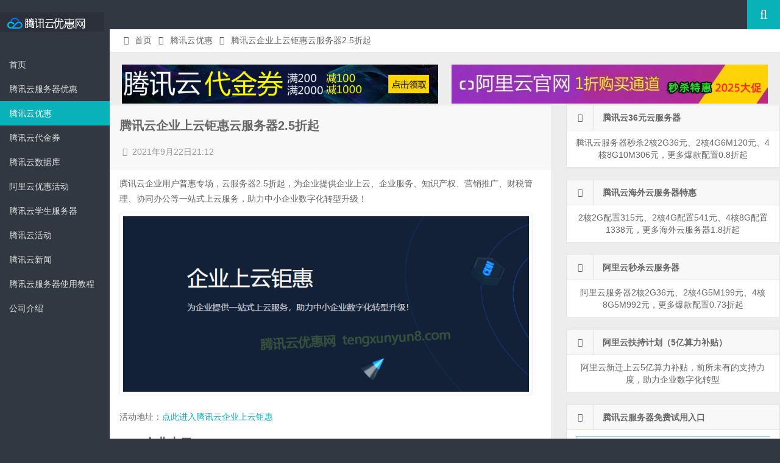

--- FILE ---
content_type: text/html; charset=UTF-8
request_url: https://www.tengxunyun8.com/3119.html
body_size: 11725
content:
<!DOCTYPE html>
<html lang="zh-CN">
<head>
    <meta charset="UTF-8" />
    <meta name="viewport" content="width=device-width, initial-scale=1.0" />
    <meta http-equiv="Cache-Control" content="no-transform" />
    <meta http-equiv="Cache-Control" content="no-siteapp" />
    <meta http-equiv="X-UA-Compatible" content="IE=edge,chrome=1" />
    <meta name="renderer" content="webkit">
    <meta name="applicable-device"content="pc,mobile">
    <title>腾讯云企业上云钜惠云服务器2.5折起 &#8211; 腾讯云优惠网</title>
<meta name="keywords" content="腾讯云企业,腾讯云活动" />
<meta name="description" content="腾讯云企业用户普惠专场，云服务器2.5折起，为企业提供企业上云、企业服务、知识产权、营销推广、财税管理、协同办公等一站式上云服务，助力中小企业数字化转型升级！ 活动地址：点此进入腾讯云企业上云钜惠 一、企业上云 为企业严选热门云产品，企业认证用户专享。 1、云" />
<link rel='dns-prefetch' href='//s.w.org' />
<link rel="alternate" type="application/rss+xml" title="腾讯云优惠网 &raquo; Feed" href="https://www.tengxunyun8.com/feed" />
<link rel="alternate" type="application/rss+xml" title="腾讯云优惠网 &raquo; 评论Feed" href="https://www.tengxunyun8.com/comments/feed" />
<link rel='stylesheet' id='wp-block-library-css'  href='https://www.tengxunyun8.com/wp-includes/css/dist/block-library/style.min.css' type='text/css' media='all' />
<link rel='stylesheet' id='font-awesome-css'  href='https://www.tengxunyun8.com/wp-content/themes/wpdx/assets/css/font-awesome.min.css' type='text/css' media='all' />
<link rel='stylesheet' id='default-css'  href='https://www.tengxunyun8.com/wp-content/themes/wpdx/style.css?ver=3.3' type='text/css' media='all' />
<script type='text/javascript' src='https://www.tengxunyun8.com/wp-includes/js/jquery/jquery.js?ver=1.12.4-wp'></script>
<script type='text/javascript' src='https://www.tengxunyun8.com/wp-includes/js/jquery/jquery-migrate.min.js?ver=1.4.1'></script>
<script type='text/javascript' src='https://www.tengxunyun8.com/wp-content/themes/wpdx/assets/js/base.js?ver=3.3'></script>
<link rel='https://api.w.org/' href='https://www.tengxunyun8.com/wp-json/' />
<link rel="EditURI" type="application/rsd+xml" title="RSD" href="https://www.tengxunyun8.com/xmlrpc.php?rsd" />
<link rel="wlwmanifest" type="application/wlwmanifest+xml" href="https://www.tengxunyun8.com/wp-includes/wlwmanifest.xml" /> 

<link rel="alternate" type="application/json+oembed" href="https://www.tengxunyun8.com/wp-json/oembed/1.0/embed?url=https%3A%2F%2Fwww.tengxunyun8.com%2F3119.html" />
<link rel="alternate" type="text/xml+oembed" href="https://www.tengxunyun8.com/wp-json/oembed/1.0/embed?url=https%3A%2F%2Fwww.tengxunyun8.com%2F3119.html&#038;format=xml" />
<link rel="shortcut icon" href="https://www.tengxunyun8.com/wp-content/themes/wpdx/favicon.ico" title="Favicon" />
  <!--[if lt IE 9]>
  <script src="https://www.tengxunyun8.com/wp-content/themes/wpdx/assets/js/html5.js"></script>
  <script src="https://www.tengxunyun8.com/wp-content/themes/wpdx/assets/js/css3-mediaqueries.js"></script>
  <![endif]-->
  <!--[if IE 8]>
  <link rel="stylesheet" href="https://www.tengxunyun8.com/wp-content/themes/wpdx/assets/css/ie8.css">
  <![endif]-->
  <style type="text/css" media="screen">#logo .logoimg{background:url("http://www.tengxunyun8.com/wp-content/uploads/2019/03/tengxunyun_meitu_1.jpg") no-repeat scroll 0 0 transparent;}.style-vertical #logo .logoimg{background:url("http://www.tengxunyun8.com/wp-content/uploads/2019/03/tengxunyun_meitu_1.jpg") no-repeat scroll 0 0 transparent;line-height:70px;}</style><script>
var _hmt = _hmt || [];
(function() {
  var hm = document.createElement("script");
  hm.src = "https://hm.baidu.com/hm.js?0233f4ef76d4e9be0c35f0b2fc5aee3d";
  var s = document.getElementsByTagName("script")[0]; 
  s.parentNode.insertBefore(hm, s);
})();
</script>
</head>
<body id="top" class="post-template-default single single-post postid-3119 single-format-standard chrome">
    <div id="top-part">
        <div id="top-bar" class="navbar navbar-inverse">
  <div id="logo">
    <hgroup>
            <div class="logoimg"><a href="https://www.tengxunyun8.com/" title="腾讯云优惠网" rel="home">腾讯云优惠网</a></div>
          </hgroup>
  </div>
  <ul class="nav user-nav">
                  </ul>
            <div id="search">
        <div class="toggle-search">
          <i class="fa fa-search fa-white fa-fw"></i>
        </div>
        <div class="search-expand">
          <div class="search-expand-inner">
            <form method="get" class="searchform themeform" action="https://www.tengxunyun8.com" >
              <div>
                                <input type="text" class="search" name="s" onblur="if(this.value=='')this.value='输入内容并按回车键';" onfocus="if(this.value=='输入内容并按回车键')this.value='';" value="输入内容并按回车键" x-webkit-speech />
                <button type="submit" id="submit-bt" title="搜索"><i class="fa fa-search"></i></button>
              </div>
            </form>
          </div>
        </div>
      </div>
          </div>        <header id="header" role="banner">
            <nav id="main-nav" role="navigation"> <a href="#" class="visible-phone"><i class="fa fa-align-justify fa-fw"></i>导航菜单</a>
                <ul>
                    <li><a target="_blank" href="https://www.tengxunyun8.com/">首页</a></li>
<li><a target="_blank" href="https://www.tengxunyun8.com/category/tengxunyunfwq">腾讯云服务器优惠</a></li>
<li class="current-post-ancestor current-menu-parent"><a target="_blank" href="https://www.tengxunyun8.com/category/tengxunyun">腾讯云优惠</a></li>
<li><a target="_blank" href="https://www.tengxunyun8.com/category/daijinquan">腾讯云代金券</a></li>
<li><a target="_blank" href="https://www.tengxunyun8.com/category/shujuku">腾讯云数据库</a></li>
<li><a target="_blank" href="https://www.tengxunyun8.com/category/youxiang">阿里云优惠活动</a></li>
<li><a target="_blank" href="https://www.tengxunyun8.com/category/xuesheng">腾讯云学生服务器</a></li>
<li><a target="_blank" href="https://www.tengxunyun8.com/category/zhuji">腾讯云活动</a></li>
<li><a target="_blank" href="https://www.tengxunyun8.com/category/news">腾讯云新闻</a></li>
<li><a href="https://www.tengxunyun8.com/category/shiyongjiaocheng">腾讯云服务器使用教程</a></li>
<li><a href="https://www.tengxunyun8.com/category/gongsijieshao">公司介绍</a></li>
                </ul><div class="clear"></div>
            </nav>
        </header>
    </div>
    <div id="main-content"><div id="content-header">
  <div id="breadcrumb"> <a href="https://www.tengxunyun8.com" title="返回首页" class="tip-bottom"><i class="fa fa-home fa-fw"></i>首页</a> <i class="fa fa-angle-right fa-fw"></i> <a href="https://www.tengxunyun8.com/category/tengxunyun">腾讯云优惠</a> <i class="fa fa-angle-right fa-fw"></i> <span class="current">腾讯云企业上云钜惠云服务器2.5折起</span></div></div>
<div class="container-fluid">
  <div class="row-fluid gggtop"><div class="span6"> <a href="https://www.tengxunyun8.com/url/daijinquan.html" title="腾讯云代金券" target="_blank"> <img src="http://www.tengxunyun8.com/wp-content/uploads/2019/04/daijinquanzuixin.jpg" alt="腾讯云代金券"> </a></div>
<div class="span6"> <a href="https://www.tengxunyun8.com/url/alydjq.html" title="阿里云代金券" target="_blank"> <img src="http://www.tengxunyun8.com/wp-content/uploads/2019/04/aliyun1zhe.jpg" alt="阿里云代金券"> </a></div></div></div>  <div class="row-fluid">
   <div class="span8">
    
 <div class="widget-box">
  <article id="post-3119" class="widget-content single-post">
   <header id="post-header">
        <h1 class="post-title">腾讯云企业上云钜惠云服务器2.5折起</h1>
    <div class="clear"></div>
    <p class="post-meta">
				<span class="time"><i class="fa fa-clock-o fa-fw"></i>2021年9月22日21:12</span>
	  			</p>
<div class="clear"></div>
  </header>
  <div class="entry">
        
<p>腾讯云企业用户普惠专场，云服务器2.5折起，为企业提供企业上云、企业服务、知识产权、营销推广、财税管理、协同办公等一站式上云服务，助力中小企业数字化转型升级！</p>



<figure class="wp-block-image size-large"><img src="https://www.tengxunyun8.com/wp-content/uploads/2021/09/企业上云钜惠1.png" alt="" class="wp-image-3120" srcset="https://www.tengxunyun8.com/wp-content/uploads/2021/09/企业上云钜惠1.png 773w, https://www.tengxunyun8.com/wp-content/uploads/2021/09/企业上云钜惠1-600x259.png 600w, https://www.tengxunyun8.com/wp-content/uploads/2021/09/企业上云钜惠1-768x332.png 768w" sizes="(max-width: 773px) 100vw, 773px" /></figure>



<p>活动地址：<a href="https://www.tengxunyun8.com/url/qiyetehui.html" target="_blank" rel="noreferrer noopener" aria-label="点此进入腾讯云企业上云钜惠（在新窗口打开）">点此进入腾讯云企业上云钜惠</a></p>



<h2>一、企业上云</h2>



<p>为企业严选热门云产品，企业认证用户专享。<br><strong> 1、云服务器</strong><br>安全可靠的弹性计算服务，实时扩展或缩减计算资源。大幅降低您的软硬件采购成本，提高 IT 运维效率。<br>SA2基于腾讯云「星星海」自研服务器。<br>均衡的计算、内存和网络资源。<br>适用各场景和规模的企业级应用。</p>



<p><strong>2、云数据库</strong><br>安全可靠的企业级云数据库服务，实现分钟级别的数据库部署、弹性扩展以及全自动化的运维管理。<br>完善的数据保障机制，具备自动容灾。<br>海量智能存储，自动扩缩容。<br>高可用，高安全，一体化监控。</p>



<p><strong>3、存储网络</strong><br>无目录层次结构、无数据格式限制，可容纳海量数据且支持 HTTP/HTTPS 协议访问的分布式存储服务。<br>安全稳定、便捷易用的海量存储服务。<br>COS存储桶无容量上限，无需分区。<br>网页端管理界面，多种开发工具插件。</p>



<p><strong>4、CDN&amp;音视频</strong><br>基于腾讯20年音视频领域的技术积累，丰富您的业务场景，提升访问体验。<br>丰富的CDN节点资源。<br>稳定可靠，全平台互动。<br>多种音视频产品满足多场景业务需求。</p>



<p><strong>5、消息&amp;短信</strong><br>为您提供稳定快速、简单易用的短信服务和APP 推送服务，助您高效触达用户。<br>快速稳定。<br>智能调度。<br>便捷接入。</p>



<p><strong>6、云开发</strong><br>云原生一体化应用开发平台，与50多万开发者一起使用云开发快速构建小程序、Web、移动应用。<br>免服务器免运维。<br>开发门槛低、效率更高。<br>便捷稳定、高扩展静态网站托管服务。</p>



<p><strong>7、云安全</strong><br>构建云上安全体系，保障业务合规安全，助力企业合规上云。<br>业务发展，安全先行。<br>构建数据、网络、业务多层安全体系。<br>满足等保2.0要求高等级安全体系。</p>



<p><strong>8、大数据&amp;AI</strong><br>大数据&amp;AI 助您挖掘数据价值，降低业务实现门槛，高效运营业务。<br>Elasticsearch 基于开源搜索引擎打造。<br>高可用、可伸缩的云端全托管服务。<br>快速部署、轻松管理、按需扩展集群。</p>



<h2>二、企业服务</h2>



<p>一站式企业应用和服务，助力企业创立和发展。<br> 云上公司/个体工商注册，财税代办，专家1对1咨询，高效完成企业创立各项工作<br> 全程线上办理<br> 进度透明实时可查<br> 助力创业第一步</p>



<h2>三、知识产权</h2>



<p>灵活全面的建站工具和组件，以及丰富的接口助力企业加速业务站点建设，快速推向市场。<br> 智能申报，操作简单。<br> 全年底价补贴，性价比高。<br> 有效避免自身权益被侵犯。</p>



<h2>四、营销推广</h2>



<p>全方位布局品牌保护，提升企业品牌形象软实力，助力企业平稳经营。<br> 零门槛操作简单。<br> 网站模板与开发。<br> 有效提升营销效果。</p>



<h2>五、财税管理</h2>



<p>轻松解决财税难题，助力企业降本增效，运营公司省心省力。<br>免跑腿，更省心。<br>资深顾问全程跟进。<br>大幅改善经营效率。</p>



<h2>六、协同办公</h2>



<p>提供一体化移动办公云平台，实现全程电子化管理，规范企业运作，随时随地移动办公。<br> 团队协作无障碍。<br> 沟通工作更顺畅。<br> 提升业务效率和数据安全性。</p>



<h2>活动规则</h2>



<p><strong>一、活动时间</strong><br>即日起至2022年6月30日。</p>



<p><strong>二、购买说明</strong><br> 1、订单60分钟内未完成支付，将自动关闭。下单未支付状态下，达到购买数量和次数限制后若取消订单，10分钟后恢复购买资格；<br> 2、各产品配置升级和续费时按官网正常购买折扣执行；<br> 3、支付说明：本次活动不支持代金券购买；<br> 4、同一活动产品在不同地域的价格会有差别，最终以购买弹窗中具体地域对应的实际价格为准。</p>



<p><strong>三、购买资格</strong><br> 1、腾讯云官网完成企业实名认证的用户（协作者与子用户除外），个人认证用户转为企业认证用户视为企业用户，其他用户不可以参加；<br> 2、云服务器专区：带“企业新用户”标签的商品仅面向新企业用户（无订单记录或订单总额为0）购买，每位企业用户最多可下单1次，限购3台；其余云服务器产品，每位企业用户每种配置，限购5台；<br> 3、云数据库专区：云数据库产品，每位企业用户每种配置，限购5台；<br> 4、存储网络专区：对象存储COS套餐包产品，每位企业用户每种配置，限购5个；<br> 5、CDN及音视频专区：CDN流量包及实时音视频产品每位企业用户每种配置限购5个；直播转码包及点播流量包每位企业用户每种配置限购3个；直播流量包每位企业用户限购1个（其中500G/1TB两种配置可购买10个）；带“企业新用户”标签的商品仅面向新企业用户（无订单记录或订单总额为0）购买，每位企业用户最多可下单1次，限购1个；<br> 6、消息及短信专区：短信套餐包产品，每位企业用户每种配置，限购5个；<br> 7、云开发产品专区：每位企业用户限购1个套餐组合；<br> 8、安全产品专区：Web应用防火墙产品，每位企业用户每种商品，限购1个套餐组合；堡垒机及云防火墙不限购；免费SSL证书每位企业用户限购100张；主机安全每位企业用户限购30台；云加密机每位企业用户限购5台；<br> 9、大数据专区：ES产品，每位企业用户限购1个；人脸核身产品，每位企业用户限购300个。</p>



<p><strong>四、产品说明</strong></p>



<p>1、云服务器<br>
· 购买云服务器后，每台服务器最多可绑定2个IP；<br>
· 云服务器系统盘默认为50G高性能云硬盘，如需更多硬盘，活动页购买服务器后请到官网扩容，扩容费用参照官网刊例价格；<br>
· 云服务器支持按带宽计费切换为按流量计费，切换前需慎重考虑： a. 若申请带宽退款，剩余余额大于0元时，按支付方式（现金/赠送金）退还到腾讯云账户； b. 若重新切换回按带宽计费，需重新按官网刊例价购买带宽，且带宽不享受本次活动优惠；<br>
· 云服务器支持私有网络A切换私有网络B，详细请参照云服务器私有网络切换服务；<br>
· 云服务器备案： 仅支持购买时长大于等于3个月，且正在使用的云服务器备案。如购买时长不足3个月，云服务器可续费不少于3个月，再提交备案申请 详情查看&gt;；<br>
· 云服务器安全组：本活动中云服务器不配置安全组，您可以使用云服务器控制台进行创建、查看、更新和删除等操作，管理安全组及安全组规则。请参照 操作指南&gt;；<br>
· 云服务器购买后不支持更换地域，各产品地域配置情况及不同地域资源售卖情况以活动立即购买页面为准；<br>
· 标准账户类型（判断账户类型），云服务器的带宽仅供云服务器使用，不可共享给负载均衡实例。如果您购买云服务器后需要使用负载均衡，需要为负载均衡单独购买带宽，计费详情查看；</p>



<p>2、云数据库<br>
· 活动云数据库为异步复制方式；<br>
· 活动云数据库不配置安全组，您可以使用云数据库控制台进行创建、查看、更新和删除等操作，管理安全组及安全组规则，请参照云数据库安全组概述；</p>



<p>3、存储网络<br>
· COS 资源包目前仅支持中国大陆公有云地域，仅适用于人民币账户。COS资源包仅支持抵扣同一通用地域（例如中国大陆公有云地域，不含金融云地域）的存储桶所产生的资源费用。因此您在选购资源包时，请注意选择与存储桶所属地域相对应的通用的资源包。<br>
· COS资源包购买后当日立即生效。资源包生效期内，账单结算时，系统将按照免费额度 &gt; 资源包 &gt; 按量计费的顺序进行结算，超出免费额度和资源包部分将采用按量计费方式结算。COS详细计费说明。<br>
· 归档存储容量包适用于通过 COS 生命周期沉降到 COS 归档类型的数据，同时也适用于直传归档类型的数据；<br>
· 当用户账户发生欠费（账户余额小于0）时，无论是否处于资源包生效期，COS都会在欠费24小时后停止服务；</p>



<p>4、CDN&amp;音视频<br>
CDN<br>
· CDN流量包仅限国内流量抵扣，不适用于海外加速产生的流量；<br>
· 系统在流量计费时会优先抵扣流量包，流量包过期或用尽后将按照阶梯价格进行计费；<br>
· CDN流量包使用详情可前往流量包计费说明进行查看；<br>
直播点播<br>
· 资源包购买后立即生效，有效期为1年，到期后资源失效不可使用；<br>
· 支持多个资源包叠加使用，有效期不叠加，实际抵扣时按最早过期时间依次抵扣；<br>
· 直播各类资源包使用说明，可查看云直播预付费说明；<br>
· 点播各类资源包使用说明，可查看云点播预付费说明；</p>



<p>5、消息&amp;短信<br>
移动推送：<br>
· 移动推送TPNS采用线性定价，若应用的DAU月峰值超过所购买套餐包的10%，消息概率性出现延迟抵达或丢失，为避免影响推送效果，请及时升配；<br>
· 移动推送TPNS套餐包有效期根据客户购买时长决定，购买后不支持降低设备数规格；<br>
短信：<br>
· 国内短信套餐包购买后5分钟生效，自购买日起2年内有效。套餐包可用余额为您当前账户下的所有短信应用所共享。当短信成功下发，系统会从套餐包可用余额里扣除相对应的条数。<br>
· 短信套餐包仅可用于国内文本短信，不包括语音短信和海外短信；其中个人用户仅可用于短信验证码、短信通知等，不可用于营销短信；<br>
· 购买短信套餐包前请详细了解腾讯云短信服务协议，如违反该协议，腾讯云有权采取限制、中止或终止服务、封号等措施，并不予退订/退款；<br>
· 禁止发送金融相关的所有内容（验证码、通知和营销短信），请客户谨慎购买</p>



<p>6、大数据&amp;AI<br>
· Elasticsearch Service 产品活动配置不支持降配，也不支持先升级再降配。若您在使用Elasticsearch Service产品过程中，主动进行升配操作，将按照官网标准价格收费。<br>
· Elasticsearch Service 产品处于不同地域的云产品内网不通，购买后不能更换地域，请您谨慎选择，地域配置情况及不同地域资源售卖情况以活动购买页面为准；<br>
· 购买完成后，如果进行切换计费方式等，将不进行退费。注意：切换计费方式后，如果需要切换回原来的配置，可能会产生额外的费用。</p>



<p><strong>五、退款说明</strong><br> 1、云服务器和云数据库等包周期产品若发生退款，参照官网退款规则，购买产品后发生退货，不再恢复对应购买资格；<br> 2、对象存储资源包：资源包类型包括存储容量资源包和外网下行流量资源包。存储容量资源包购买后当月立即生效，外网下行流量包购买后当日立即生效，不支持退款 详情查看><br> 3、短信：为了给您更好的产品体验，如果您购买了国内短信套餐包后有任何的不满意，自购买之日起3个月内可申请退费，超过3个月不支持退费。<br> 4、Web应用防火墙：如果您购买的Web应用防火墙资源还未被使用，支持退款；详情查看><br> 5、CDN流量包：流量包售出后不支持退还，且流量仅能在有效期内使用，超过有效期的剩余流量将会作废并不提供其他替代或补充。购买前请详细了解腾讯云CDN《服务协议》，如违反该协议，腾讯云将有权随时单方采取限制，中止或终止服务、封号等措施，并不予退订/退款。<br> 6、Elasticsearch Service（ES）：为了给您更好的产品体验，如果您购买了产品后有任何的不满意，自购买之日起5天内可申请退费。</p>
<div class="open-message"  style="border:#00a67c 1px solid;border-radius:5px 5px 5px 5px;"><i class="fa fa-bullhorn"></i>本文原创链接：<a href="https://www.tengxunyun8.com/3119.html" title="腾讯云企业上云钜惠云服务器2.5折起">https://www.tengxunyun8.com/3119.html</a><br/></a>版权所有,如未注明,均为原创,转载请注明<br/>
</div>      </div>
  <footer class="entry-meta">
                        <p class="post-tag">标签：<a href="https://www.tengxunyun8.com/tag/tengxunyunqiye" rel="tag">腾讯云企业</a> <a href="https://www.tengxunyun8.com/tag/tengxunyunhd" rel="tag">腾讯云活动</a></p>             </footer>
 </article>
</div>
<section id="related-posts" class="widget-box">
	<h3>相关文章</h3>
	<div class="widget-content">
					<div class="related-item">
				<div class="post-thumbnail">
					<a href="https://www.tengxunyun8.com/13781.html" title="2025腾讯云新用户狂欢盛典：23大福利活动助力用户优惠上云" rel="bookmark">
						        <img src="https://www.tengxunyun8.com/wp-content/uploads/2025/06/2025腾讯云服务器38元-330x200.png" alt="2025腾讯云新用户狂欢盛典：23大福利活动助力用户优惠上云" width="330" height="200" />
    					</a>
				</div><!-- post-thumbnail /-->
				<a href="https://www.tengxunyun8.com/13781.html" title="2025腾讯云新用户狂欢盛典：23大福利活动助力用户优惠上云" rel="bookmark">2025腾讯云新用户狂欢盛典：23大福利活动助力用户优惠上云</a>
				<p class="post-meta">2025年7月10日22:09</p>
			</div>
									<div class="related-item">
				<div class="post-thumbnail">
					<a href="https://www.tengxunyun8.com/13779.html" title="2025年腾讯云老用户活动大放送：多重福利助力业务升级" rel="bookmark">
						        <img src="https://www.tengxunyun8.com/wp-content/uploads/2024/10/腾讯云优惠全站搜图-330x200.png" alt="2025年腾讯云老用户活动大放送：多重福利助力业务升级" width="330" height="200" />
    					</a>
				</div><!-- post-thumbnail /-->
				<a href="https://www.tengxunyun8.com/13779.html" title="2025年腾讯云老用户活动大放送：多重福利助力业务升级" rel="bookmark">2025年腾讯云老用户活动大放送：多重福利助力业务升级</a>
				<p class="post-meta">2025年7月10日21:55</p>
			</div>
			<div class="clear2"></div>						<div class="related-item">
				<div class="post-thumbnail">
					<a href="https://www.tengxunyun8.com/13650.html" title="腾讯云会员活动：专属代金券+升级6.5折优惠" rel="bookmark">
						        <img src="https://www.tengxunyun8.com/wp-content/uploads/2025/07/腾讯云会员中心-330x200.png" alt="腾讯云会员活动：专属代金券+升级6.5折优惠" width="330" height="200" />
    					</a>
				</div><!-- post-thumbnail /-->
				<a href="https://www.tengxunyun8.com/13650.html" title="腾讯云会员活动：专属代金券+升级6.5折优惠" rel="bookmark">腾讯云会员活动：专属代金券+升级6.5折优惠</a>
				<p class="post-meta">2025年7月8日21:19</p>
			</div>
									<div class="related-item">
				<div class="post-thumbnail">
					<a href="https://www.tengxunyun8.com/13643.html" title="腾讯云2025年中特惠活动：低价高配，上云无忧" rel="bookmark">
						        <img src="https://www.tengxunyun8.com/wp-content/uploads/2025/07/腾讯云年中特惠图-330x200.png" alt="腾讯云2025年中特惠活动：低价高配，上云无忧" width="330" height="200" />
    					</a>
				</div><!-- post-thumbnail /-->
				<a href="https://www.tengxunyun8.com/13643.html" title="腾讯云2025年中特惠活动：低价高配，上云无忧" rel="bookmark">腾讯云2025年中特惠活动：低价高配，上云无忧</a>
				<p class="post-meta">2025年7月8日20:06</p>
			</div>
			<div class="clear"></div>						<div class="clear"></div>
		</div>
	</section>
	


</div>
<aside class="span4 sidebar-right " role="complementary">
  <div id="custom_html-2" class="widget_text widget-box widget widget_custom_html"><div class="widget-title"><span class="icon"><i class="fa fa-list fa-fw"></i></span><h3>腾讯云36元云服务器</h3></div><div class="widget-content"><div class="textwidget custom-html-widget"><p align="center" style="color:#FF0000"><a class="aligo" href="https://www.tengxunyun8.com/url/pintuan.html" target="_blank" rel="noopener noreferrer">腾讯云服务器秒杀2核2G36元、2核4G6M120元、4核8G10M306元，更多爆款配置0.8折起</a></p></div></div></div><div id="custom_html-4" class="widget_text widget-box widget widget_custom_html"><div class="widget-title"><span class="icon"><i class="fa fa-list fa-fw"></i></span><h3>腾讯云海外云服务器特惠</h3></div><div class="widget-content"><div class="textwidget custom-html-widget"><p align="center" style="color:#FF0000"><a class="aligo" href="https://www.tengxunyun8.com/url/qqg.html" target="_blank" rel="noopener noreferrer">2核2G配置315元、2核4G配置541元、4核8G配置1338元，更多海外云服务器1.8折起</a></p></div></div></div><div id="custom_html-3" class="widget_text widget-box widget widget_custom_html"><div class="widget-title"><span class="icon"><i class="fa fa-list fa-fw"></i></span><h3>阿里云秒杀云服务器</h3></div><div class="widget-content"><div class="textwidget custom-html-widget"><p align="center" style="color:#FF0000"><a class="aligo" href="https://www.tengxunyun8.com/url/aliyunpt.html" target="_blank" rel="noopener noreferrer">阿里云服务器2核2G36元、2核4G5M199元、4核8G5M992元，更多爆款配置0.73折起</a></p></div></div></div><div id="custom_html-5" class="widget_text widget-box widget widget_custom_html"><div class="widget-title"><span class="icon"><i class="fa fa-list fa-fw"></i></span><h3>阿里云扶持计划（5亿算力补贴）</h3></div><div class="widget-content"><div class="textwidget custom-html-widget"><p align="center" style="color:#FF0000"><a class="aligo" href="https://www.tengxunyun8.com/url/alyqyqy.html" target="_blank" rel="noopener noreferrer">阿里云新迁上云5亿算力补贴，前所未有的支持力度，助力企业数字化转型</a></p></div></div></div><div id="media_image-3" class="widget-box widget widget_media_image"><div class="widget-title"><span class="icon"><i class="fa fa-list fa-fw"></i></span><h3>腾讯云服务器免费试用入口</h3></div><div class="widget-content"><a href="https://www.tengxunyun8.com/url/mianfei.html"><img width="600" height="144" src="https://www.tengxunyun8.com/wp-content/uploads/2021/09/腾讯云企业免费-600x144.png" class="image wp-image-3106  attachment-medium size-medium" alt="" style="max-width: 100%; height: auto;" srcset="https://www.tengxunyun8.com/wp-content/uploads/2021/09/腾讯云企业免费-600x144.png 600w, https://www.tengxunyun8.com/wp-content/uploads/2021/09/腾讯云企业免费-768x185.png 768w, https://www.tengxunyun8.com/wp-content/uploads/2021/09/腾讯云企业免费.png 949w" sizes="(max-width: 600px) 100vw, 600px" /></a></div></div><div id="text-html-widget-2" class="widget-box widget text-html"><div class="widget-title"><span class="icon"><i class="fa fa-list fa-fw"></i></span><h3>阿里云6.5折账号申请</h3></div><div class="widget-content"><div class="">阿里云65折账号申请，新购、续费、升级均可享受6.5折优惠，新老用户均可申请，联系微信 aliyunzhekou
		</div><div class="clear"></div></div></div><div id="tag_cloud-3" class="widget-box widget widget_tag_cloud"><div class="widget-title"><span class="icon"><i class="fa fa-list fa-fw"></i></span><h3><a href="" rel="nofollow">标签</a></h3></div><div class="widget-content"><div class="tagcloud"><a href="https://www.tengxunyun8.com/tag/tengxunyun" class="tag-cloud-link tag-link-18 tag-link-position-1" style="font-size: 15.138461538462px;" aria-label="腾讯云 (41个项目)">腾讯云</a>
<a href="https://www.tengxunyun8.com/tag/tengxunyun618" class="tag-cloud-link tag-link-81 tag-link-position-2" style="font-size: 14.492307692308px;" aria-label="腾讯云618 (25个项目)">腾讯云618</a>
<a href="https://www.tengxunyun8.com/tag/tengxunyunzj" class="tag-cloud-link tag-link-23 tag-link-position-3" style="font-size: 15.938461538462px;" aria-label="腾讯云主机 (75个项目)">腾讯云主机</a>
<a href="https://www.tengxunyun8.com/tag/chanpin" class="tag-cloud-link tag-link-38 tag-link-position-4" style="font-size: 15.476923076923px;" aria-label="腾讯云产品 (53个项目)">腾讯云产品</a>
<a href="https://www.tengxunyun8.com/tag/tengxunyundjq" class="tag-cloud-link tag-link-26 tag-link-position-5" style="font-size: 16.584615384615px;" aria-label="腾讯云代金券 (122个项目)">腾讯云代金券</a>
<a href="https://www.tengxunyun8.com/tag/jiage" class="tag-cloud-link tag-link-35 tag-link-position-6" style="font-size: 15.784615384615px;" aria-label="腾讯云价格 (67个项目)">腾讯云价格</a>
<a href="https://www.tengxunyun8.com/tag/jiagebiao" class="tag-cloud-link tag-link-36 tag-link-position-7" style="font-size: 15.138461538462px;" aria-label="腾讯云价格表 (41个项目)">腾讯云价格表</a>
<a href="https://www.tengxunyun8.com/tag/tengxunyunqiye" class="tag-cloud-link tag-link-74 tag-link-position-8" style="font-size: 13.846153846154px;" aria-label="腾讯云企业 (15个项目)">腾讯云企业</a>
<a href="https://www.tengxunyun8.com/tag/tengxunyunyh" class="tag-cloud-link tag-link-21 tag-link-position-9" style="font-size: 17.353846153846px;" aria-label="腾讯云优惠 (216个项目)">腾讯云优惠</a>
<a href="https://www.tengxunyun8.com/tag/youhuiquan" class="tag-cloud-link tag-link-39 tag-link-position-10" style="font-size: 16.030769230769px;" aria-label="腾讯云优惠券 (80个项目)">腾讯云优惠券</a>
<a href="https://www.tengxunyun8.com/tag/shuang11" class="tag-cloud-link tag-link-57 tag-link-position-11" style="font-size: 15.6px;" aria-label="腾讯云双11 (58个项目)">腾讯云双11</a>
<a href="https://www.tengxunyun8.com/tag/shuang12" class="tag-cloud-link tag-link-67 tag-link-position-12" style="font-size: 12.923076923077px;" aria-label="腾讯云双12活动 (7个项目)">腾讯云双12活动</a>
<a href="https://www.tengxunyun8.com/tag/txshuang11" class="tag-cloud-link tag-link-66 tag-link-position-13" style="font-size: 14.615384615385px;" aria-label="腾讯云双十一 (27个项目)">腾讯云双十一</a>
<a href="https://www.tengxunyun8.com/tag/yumingzhuce" class="tag-cloud-link tag-link-73 tag-link-position-14" style="font-size: 13.230769230769px;" aria-label="腾讯云域名注册 (9个项目)">腾讯云域名注册</a>
<a href="https://www.tengxunyun8.com/tag/tengxunyunxs" class="tag-cloud-link tag-link-24 tag-link-position-15" style="font-size: 13.230769230769px;" aria-label="腾讯云学生 (9个项目)">腾讯云学生</a>
<a href="https://www.tengxunyun8.com/tag/tengxunyunxsfwq" class="tag-cloud-link tag-link-32 tag-link-position-16" style="font-size: 13.784615384615px;" aria-label="腾讯云学生服务器 (14个项目)">腾讯云学生服务器</a>
<a href="https://www.tengxunyun8.com/tag/tengxunyunsjk" class="tag-cloud-link tag-link-25 tag-link-position-17" style="font-size: 13.476923076923px;" aria-label="腾讯云数据库 (11个项目)">腾讯云数据库</a>
<a href="https://www.tengxunyun8.com/tag/tengxunyunfw" class="tag-cloud-link tag-link-22 tag-link-position-18" style="font-size: 13.784615384615px;" aria-label="腾讯云服务 (14个项目)">腾讯云服务</a>
<a href="https://www.tengxunyun8.com/tag/tengxunyunfwq" class="tag-cloud-link tag-link-27 tag-link-position-19" style="font-size: 17.446153846154px;" aria-label="腾讯云服务器 (233个项目)">腾讯云服务器</a>
<a href="https://www.tengxunyun8.com/tag/fwqjg" class="tag-cloud-link tag-link-56 tag-link-position-20" style="font-size: 17.630769230769px;" aria-label="腾讯云服务器价格 (267个项目)">腾讯云服务器价格</a>
<a href="https://www.tengxunyun8.com/tag/fwqjgb" class="tag-cloud-link tag-link-65 tag-link-position-21" style="font-size: 14.892307692308px;" aria-label="腾讯云服务器价格表 (34个项目)">腾讯云服务器价格表</a>
<a href="https://www.tengxunyun8.com/tag/fwqyh" class="tag-cloud-link tag-link-37 tag-link-position-22" style="font-size: 17.292307692308px;" aria-label="腾讯云服务器优惠 (206个项目)">腾讯云服务器优惠</a>
<a href="https://www.tengxunyun8.com/tag/shiyongjiaocheng" class="tag-cloud-link tag-link-34 tag-link-position-23" style="font-size: 15.938461538462px;" aria-label="腾讯云服务器使用教程 (75个项目)">腾讯云服务器使用教程</a>
<a href="https://www.tengxunyun8.com/tag/tengxunyunshili" class="tag-cloud-link tag-link-79 tag-link-position-24" style="font-size: 13.846153846154px;" aria-label="腾讯云服务器实例 (15个项目)">腾讯云服务器实例</a>
<a href="https://www.tengxunyun8.com/tag/zhekou" class="tag-cloud-link tag-link-82 tag-link-position-25" style="font-size: 12px;" aria-label="腾讯云服务器折扣 (3个项目)">腾讯云服务器折扣</a>
<a href="https://www.tengxunyun8.com/tag/fwqbj" class="tag-cloud-link tag-link-64 tag-link-position-26" style="font-size: 13.076923076923px;" aria-label="腾讯云服务器报价 (8个项目)">腾讯云服务器报价</a>
<a href="https://www.tengxunyun8.com/tag/fwqhd" class="tag-cloud-link tag-link-61 tag-link-position-27" style="font-size: 15.876923076923px;" aria-label="腾讯云服务器活动 (71个项目)">腾讯云服务器活动</a>
<a href="https://www.tengxunyun8.com/tag/xufei" class="tag-cloud-link tag-link-76 tag-link-position-28" style="font-size: 13.846153846154px;" aria-label="腾讯云服务器续费 (15个项目)">腾讯云服务器续费</a>
<a href="https://www.tengxunyun8.com/tag/fwqgm" class="tag-cloud-link tag-link-60 tag-link-position-29" style="font-size: 17.446153846154px;" aria-label="腾讯云服务器购买 (234个项目)">腾讯云服务器购买</a>
<a href="https://www.tengxunyun8.com/tag/fwqpz" class="tag-cloud-link tag-link-62 tag-link-position-30" style="font-size: 15.076923076923px;" aria-label="腾讯云服务器配置 (39个项目)">腾讯云服务器配置</a>
<a href="https://www.tengxunyun8.com/tag/txyzc" class="tag-cloud-link tag-link-58 tag-link-position-31" style="font-size: 13.938461538462px;" aria-label="腾讯云注册 (16个项目)">腾讯云注册</a>
<a href="https://www.tengxunyun8.com/tag/tengxunyunhd" class="tag-cloud-link tag-link-19 tag-link-position-32" style="font-size: 18.215384615385px;" aria-label="腾讯云活动 (412个项目)">腾讯云活动</a>
<a href="https://www.tengxunyun8.com/tag/hwfwq" class="tag-cloud-link tag-link-41 tag-link-position-33" style="font-size: 14.461538461538px;" aria-label="腾讯云海外服务器 (24个项目)">腾讯云海外服务器</a>
<a href="https://www.tengxunyun8.com/tag/tengxunyunxufei" class="tag-cloud-link tag-link-72 tag-link-position-34" style="font-size: 12px;" aria-label="腾讯云续费 (3个项目)">腾讯云续费</a>
<a href="https://www.tengxunyun8.com/tag/laoyonghu" class="tag-cloud-link tag-link-68 tag-link-position-35" style="font-size: 12.307692307692px;" aria-label="腾讯云老用户 (4个项目)">腾讯云老用户</a>
<a href="https://www.tengxunyun8.com/tag/lyhyh" class="tag-cloud-link tag-link-69 tag-link-position-36" style="font-size: 12.769230769231px;" aria-label="腾讯云老用户优惠 (6个项目)">腾讯云老用户优惠</a>
<a href="https://www.tengxunyun8.com/tag/qlyyfuw" class="tag-cloud-link tag-link-87 tag-link-position-37" style="font-size: 14.646153846154px;" aria-label="腾讯云轻量应用服务器 (28个项目)">腾讯云轻量应用服务器</a>
<a href="https://www.tengxunyun8.com/tag/aliyundaijinquan" class="tag-cloud-link tag-link-92 tag-link-position-38" style="font-size: 15.815384615385px;" aria-label="阿里云代金券 (68个项目)">阿里云代金券</a>
<a href="https://www.tengxunyun8.com/tag/aliyunyouhuiquan" class="tag-cloud-link tag-link-93 tag-link-position-39" style="font-size: 17.538461538462px;" aria-label="阿里云优惠券 (250个项目)">阿里云优惠券</a>
<a href="https://www.tengxunyun8.com/tag/alyfwqjg" class="tag-cloud-link tag-link-88 tag-link-position-40" style="font-size: 18.923076923077px;" aria-label="阿里云服务器价格 (713个项目)">阿里云服务器价格</a>
<a href="https://www.tengxunyun8.com/tag/alyfwqhd" class="tag-cloud-link tag-link-90 tag-link-position-41" style="font-size: 18.4px;" aria-label="阿里云服务器活动 (481个项目)">阿里云服务器活动</a>
<a href="https://www.tengxunyun8.com/tag/ecshdjg" class="tag-cloud-link tag-link-94 tag-link-position-42" style="font-size: 17.692307692308px;" aria-label="阿里云服务器活动价格 (282个项目)">阿里云服务器活动价格</a>
<a href="https://www.tengxunyun8.com/tag/alyfwqgm" class="tag-cloud-link tag-link-89 tag-link-position-43" style="font-size: 20px;" aria-label="阿里云服务器购买 (1,577个项目)">阿里云服务器购买</a>
<a href="https://www.tengxunyun8.com/tag/aliyunhuodong" class="tag-cloud-link tag-link-70 tag-link-position-44" style="font-size: 18.984615384615px;" aria-label="阿里云活动 (734个项目)">阿里云活动</a>
<a href="https://www.tengxunyun8.com/tag/aliyuntengxunyun" class="tag-cloud-link tag-link-75 tag-link-position-45" style="font-size: 16.523076923077px;" aria-label="阿里云腾讯云 (116个项目)">阿里云腾讯云</a></div>
</div></div></aside></div>
<div class="row-fluid gggbottom">
                    <a href="https://www.tengxunyun8.com/url/alyyxz.html" rel="nofollow" title="点击领取阿里云12500元折扣优惠券" >
                        <img src="https://www.tengxunyun8.com/wp-content/uploads/2025/08/alyzhekouquan.png" alt="点击领取阿里云12500元折扣优惠券" />
                    </a>
                    </div></div>
</div>
<footer id="footer" class="row-fluid" role="contentinfo">
 <div class="span12 footer-nav">
   <ul>
        </ul>
 </div>
 <div class="span12 footer-info">腾讯云优惠网 <a href="https://beian.miit.gov.cn">鄂ICP备19002895号-2</a> 鄂公网安备42280202422945号 利川市云多多网络科技有限公司版权所有
<body>
<?php include_once("baidu_js_push.php") ?>
</body></div>
 </footer>
<script type='text/javascript' src='https://www.tengxunyun8.com/wp-content/themes/wpdx/assets/js/jquery.share.min.js?ver=3.3'></script>
<script type='text/javascript'>
/* <![CDATA[ */
var comments_ajax_var = {"t1":"\u6b63\u5728\u63d0\u4ea4\uff0c\u8bf7\u7a0d\u540e ...","t2":"\u63d0\u4ea4\u6210\u529f","t3":"\u5237\u65b0\u9875\u9762\u524d\uff0c\u4f60\u53ef\u4ee5","t4":"\u518d\u6b21\u7f16\u8f91","t5":"\u53d6\u6d88\u7f16\u8f91","top1":"200"};
/* ]]> */
</script>
<script type='text/javascript' src='https://www.tengxunyun8.com/wp-content/themes/wpdx/comments-ajax.js?ver=3.3'></script>
<script type='text/javascript' src='https://www.tengxunyun8.com/wp-includes/js/wp-embed.min.js'></script>
<div class="returnTop" title="返回顶部">
  <span class="s"></span>
  <span class="b"></span>
  返回顶部"
	<script type="text/Javascript">

<!--

document.oncontextmenu=function(e){
return   false;
};

document.onselectstart=function(e){
return   false;
};

//-->

</script>

<style>

body{

-moz-user-select:none;

}

</style>

<SCRIPT LANGUAGE=javascript><!--

if (top.location != self.location)top.location=self.location;

// --></SCRIPT>

<noscript><iframe src=*.html></iframe></noscript>
</div>
</body>
</html>

--- FILE ---
content_type: text/css
request_url: https://www.tengxunyun8.com/wp-content/themes/wpdx/style.css?ver=3.3
body_size: 21351
content:
@charset "utf-8";
/*Theme Name: wpdx
Theme URI: https://www.wpdaxue.com/shop/wordpress-theme-wpdx
Description: A theme by <a href="http://waizhuti.53431.com" target="_blank">Changmeng Hu</a>.
Author: Changmeng Hu
Author URI: http://waizhuti.53431.com
Version: 3.3
*/
html,body,div,span,object,iframe,h1,h2,h3,h4,h5,h6,p,blockquote,pre,abbr,address,cite,code,del,dfn,em,img,ins,kbd,q,samp,small,strong,sub,sup,var,b,i,dl,dt,dd,ol,ul,li,fieldset,form,label,legend,table,caption,tbody,tfoot,thead,tr,th,td,article,aside,canvas,details,figcaption,figure,footer,header,hgroup,menu,nav,section,summary,time,mark,audio,video{margin:0;padding:0;outline:0;border:0;background:transparent;vertical-align:baseline;font-size:100%;}
body{overflow-x:hidden;background:#323841;color:#666;font-size:14px;font-family:"Open Sans","Hiragino Sans GB","Microsoft YaHei","WenQuanYi Micro Hei",Arial,Verdana,Tahoma,sans-serif;line-height:1;}
article,aside,details,figcaption,figure,footer,header,hgroup,menu,nav,section{display:block;}
nav ul{list-style:none;}
nav ul{list-style:none;}
li{list-style: none;}
blockquote,q{quotes:none;}
blockquote:before,blockquote:after,q:before,q:after{content:none;}
a{margin:0;padding:0;background:transparent;color:#666;vertical-align:baseline;text-decoration:none;font-size:100%;font-family:Arial,"Microsoft YaHei","WenQuanYi Micro Hei","Open Sans","Hiragino Sans GB",Verdana,sans-serif;}
a:hover,a:focus{color:#09B1B9;text-decoration:none;cursor:pointer;}
p{line-height: 20px;}
img{margin: 0;padding:0;max-width: 100%;height: auto;}
ins{background-color:#ff9;color:#323841;text-decoration:none;}
mark{background-color:#ff9;color:#323841;font-weight:bold;font-style:italic;}
del{text-decoration:line-through;}
u{}
abbr[title],dfn[title]{border-bottom:1px dotted;cursor:help;}
table{border-spacing:0;border-collapse:collapse;}
hr{display:block;margin:1em 0;padding:0;height:1px;border:0;border-top:1px solid #EDEDED;}
input,select,button,textarea{vertical-align:middle;font-family:Arial,"Microsoft YaHei","WenQuanYi Micro Hei","Open Sans","Hiragino Sans GB",Verdana,sans-serif;}
.mt10{margin-top: 10px;}
.mt0{margin-top: 0;}
.mb0{margin-bottom: 0;}
.mb20{margin-bottom: 20px;}
.clear{clear: both;}
.clearfix{*zoom:1;}
.clearfix:before,.clearfix:after{display:table;content:"";line-height:0;}
.clearfix:after{clear:both;}
.align-center{text-align:center;}
@-ms-viewport{width:device-width;}
.hidden{display:none;visibility:hidden;}
.visible-phone{display:none!important;}
.visible-tablet{display:none!important;}
.hidden-desktop{display:none!important;}
.visible-desktop{display:inherit!important;}
.dropup,.dropdown{position:relative;}
.dropdown-toggle{*margin-bottom:-3px;}
.dropdown-toggle:active,.open .dropdown-toggle{outline:0;}
.caret{display:inline-block;width:0;height:0;border-top:4px solid #323841;border-right:4px solid transparent;border-left:4px solid transparent;content:"";vertical-align:top;}
.dropdown .caret{margin-top:6px;margin-left:2px;}
.dropdown-menu{position:absolute;top:44px;left:0;z-index:1000;display:none;float:left;margin:0;padding:0;background-color:#323841;list-style:none;}
.dropdown-menu .divider{ overflow:hidden;margin:4px 0px;padding: 0;height:1px;background-color:#323841;*width:100%;}
.dropdown-menu > li > a{display:block;clear:both;padding:3px 10px;color:#ddd;white-space:nowrap; font-weight:normal;font-size: 12px;line-height:24px;}
.dropdown-menu > li > a i{padding-right:3px;}
.dropdown-menu li a:hover,.dropdown-menu .active a,.dropdown-menu .active a:hover{background:#09B1B9;color:#fff;}
.label-important,.badge-important{background:#f74d4d;font-size: 13px;}
.open{*z-index:1000;}
.open>.dropdown-menu{display:block;}
.dropdown-backdrop {
    position: static;
}
.collapse{position:relative;overflow:hidden;height:0;-webkit-transition:height .35s ease;-moz-transition:height .35s ease;-o-transition:height .35s ease;transition:height .35s ease;}
.collapse.in{height:auto;}
.nav{margin-bottom:20px;margin-left:0;list-style:none;}
.nav>li>a{display:block;}
.nav>li>a:hover,.nav>li>a:focus{background-color:#eee;text-decoration:none;}
.nav>li>a>img{max-width:none;}
.nav>.pull-right{float:right;}
.nav-header{display:block;padding:3px 15px;color:#ddd;text-transform:uppercase;text-shadow:0 1px 0 rgba(255,255,255,0.5);font-weight:bold;font-size:11px;line-height:20px;}
.nav li+.nav-header{margin-top:9px;}
.nav-list{margin-bottom:0;padding-right:15px;padding-left:15px;}
.nav-list>li>a,.nav-list .nav-header{margin-right:-15px;margin-left:-15px;text-shadow:0 1px 0 rgba(255,255,255,0.5);}
.nav-list>li>a{padding:3px 15px;}
.nav-list>.active>a,.nav-list>.active>a:hover,.nav-list>.active>a:focus{background-color:#08c;color:#fff;text-shadow:0 -1px 0 rgba(0,0,0,0.2);}
.nav-list [class^="fa-"],.nav-list [class*=" fa-"]{margin-right:2px;}
.nav-list .divider{overflow:hidden;margin:9px 1px;height:1px;border-bottom:1px solid #fff;background-color:#eee;*width:100%;*margin:-5px 0 5px;}
.nav-tabs,.nav-pills{*zoom:1;}
.nav-tabs:before,.nav-pills:before,.nav-tabs:after,.nav-pills:after{display:table;content:"";line-height:0;}
.nav-tabs:after,.nav-pills:after{clear:both;}
.nav-tabs>li,.nav-pills>li{float:left;}
.nav-tabs>li>a,.nav-pills>li>a{margin-right:2px;padding-right:12px;padding-left:12px;line-height:14px;}
.nav-tabs{border-bottom:1px solid #ddd;}
.nav-tabs>li{margin-right: -1px;margin-bottom:-1px;}
.nav-tabs>li>a{padding-top:8px;padding-bottom:8px;border:1px solid transparent;line-height:24px;}
.nav-tabs>li>a:hover,.nav-tabs>li>a:focus{border-color:#eee #eee #ddd;}
.nav-tabs>.active>a,.nav-tabs>.active>a:hover,.nav-tabs>.active>a:focus{border:1px solid #ddd;border-bottom-color:transparent;background-color:#fff;color:#666;cursor:default;}
.tab-content{overflow:auto;}
.tab-content>.tab-pane,.pill-content>.pill-pane{display:none;}
.tab-content>.active,.pill-content>.active{display:block;}
.navbar .nav>li>.dropdown-menu:before{position:absolute;top:-7px;left:9px;display:inline-block;border-right:7px solid transparent;border-bottom:7px solid #ddd;border-bottom-color:rgba(0,0,0,0.2);border-left:7px solid transparent;content:'';}
.navbar .nav>li>.dropdown-menu:after{position:absolute;top:-6px;left:10px;display:inline-block;border-right:6px solid transparent;border-bottom:6px solid #323841;border-left:6px solid transparent;content:'';}
.navbar-inverse .nav li.dropdown>a:hover .caret,.navbar-inverse .nav li.dropdown>a:focus .caret{border-top-color:#fff;border-bottom-color:#fff;}
.navbar-inverse .nav li.dropdown>.dropdown-toggle .caret{border-top-color:#fff;border-bottom-color:#fff;}
.navbar-inverse .nav li.dropdown.open>.dropdown-toggle .caret,.navbar-inverse .nav li.dropdown.active>.dropdown-toggle .caret,.navbar-inverse .nav li.dropdown.open.active>.dropdown-toggle .caret{border-top-color:#fff;border-bottom-color:#fff;}
.tooltip{position:absolute;z-index:1030;display:block;visibility:visible;font-size:11px;line-height:1.4;opacity:0;filter:alpha(opacity=0);}
.tooltip.in{opacity:.8;filter:alpha(opacity=80);}
.tooltip.top{margin-top:-3px;padding:5px 0;}
.tooltip.right{margin-left:3px;padding:0 5px;}
.tooltip.bottom{margin-top:3px;padding:5px 0;}
.tooltip.left{margin-left:-3px;padding:0 5px;}
.tooltip-inner{padding:8px;max-width:200px; width: auto; background:#323841;color:#fff;text-align:center;text-decoration:none;}
.tooltip-arrow{position:absolute;width:0;height:0;border-style:solid;border-color:transparent;}
.tooltip.top .tooltip-arrow{bottom:0;left:50%;margin-left:-5px;border-width:5px 5px 0;border-top-color:#323841;}
.tooltip.right .tooltip-arrow{top:50%;left:0;margin-top:-5px;border-width:5px 5px 5px 0;border-right-color:#323841;}
.tooltip.left .tooltip-arrow{top:50%;right:0;margin-top:-5px;border-width:5px 0 5px 5px;border-left-color:#323841;}
.tooltip.bottom .tooltip-arrow{top:0;left:50%;margin-left:-5px;border-width:0 5px 5px;border-bottom-color:#323841;}
.accordion{margin-bottom:20px;}
.accordion-group{margin-bottom:2px;border:1px solid #eee;}
.accordion-heading{border-bottom:0;}
.accordion-heading h5{width:70%;}
.accordion-heading .accordion-toggle{display:block;padding:8px 15px;}
.accordion-toggle{cursor:pointer;}
.accordion-inner{padding:9px 15px;border-top:1px solid #eee;}
/* poptip */
.poptip{position: absolute;top: 20px;left:20px;padding: 6px 10px 5px;border: solid 1px #FFBB76;border-radius: 2px;background-color: #FFFCEF;box-shadow: 0 0 3px #ddd;color: #DB7C22;font-size: 12px;line-height: 16px;*padding: 7px 10px 4px;}
.poptip-arrow{position: absolute;overflow: hidden;text-shadow:0 0 2px #EDEDED;font-style: normal;font-size: 12px;font-family: simsun;}
.poptip-arrow em,.poptip-arrow i{position: absolute;top:0;left:0;font-style: normal;}
.poptip-arrow em{color: #FFBB76;}
.poptip-arrow i{color: #FFFCEF;text-shadow:none;}
.poptip-arrow-top,.poptip-arrow-bottom{left:12px;margin-left:-6px;width: 12px;height: 6px;}
.poptip-arrow-left,.poptip-arrow-right{top: 12px;margin-top:-6px;width: 6px;height: 12px;}
.poptip-arrow-top{top: -6px;}
.poptip-arrow-top em{top: -1px;}
.poptip-arrow-top i{top: 0px;}
.poptip-arrow-bottom{bottom: -6px;}
.poptip-arrow-bottom em{top: -8px;}
.poptip-arrow-bottom i{top: -9px;}
.poptip-arrow-left{left:-6px;}
.poptip-arrow-left em{left:1px;}
.poptip-arrow-left i{left:2px;}
.poptip-arrow-right{right:-6px;}
.poptip-arrow-right em{left:-6px;}
.poptip-arrow-right i{left:-7px;}
/********************************************/
/* Top user navigation */
#top-bar{position:fixed;top:0;left:0;z-index:10;margin:0;width: 100%; height: 48px;background: #323841;}
#top-bar > ul #qqqun a{background: #09B1B9;}
#top-bar > ul #qqqun a:hover{background: #8463A9;}
#top-bar > ul #swb{float: left;margin-top: 13px;}
#top-bar > ul #qq a{float: left;padding:0;background: none;}
#top-bar > ul li.wx .weixin{display: none;position:absolute;top:35px;left:-60px;width: 200px;padding: 5px;background: #09B1B9;z-index: 999;}
#top-bar > ul li.wx:hover .weixin{display: block; }
#top-bar > ul{margin:0;margin-left: 2px;padding:0;list-style:none;}
#top-bar > ul > li{position:relative;float:left;margin:13px 10px 0 0;list-style-type:none;}
#top-bar > ul > li > a{ display:block;padding:3px 10px;height: 16px;-webkit-border-radius:2px;-moz-border-radius:2px;border-radius:2px;background: #09B1B9;color: #f8f8f8;font-size:14px;}
#top-bar > ul > li > a:hover{background: #8463A9;}
#top-bar > ul > li.open > a {background: #8463A9;}
#top-bar > ul > li > a > .label{display:inline-block;margin:-2px 4px 0;padding:1px 4px 1px;vertical-align:middle;}
#top-bar > ul ul > li > a{color: #ddd;text-align:left;font-size: 14px;}
#top-bar > ul ul > li > a:hover{background: #8463A9;color: #f8f8f8;}
#top-bar > ul > li.fep i{color:#fff;margin:3px 3px 0 3px;}
.user-login{margin: 20px 10px;width: 200px;color: #ddd;}
.user-login li{margin:10px 0;color: #ddd;width: 100%;}
.user-login li a.pw-reset{color: #ddd;background: none;margin-left: 5px;}
.user-login li a.pw-reset:hover{color: #fff;}
.user-login li input,.user-login li a{font-size: 14px;font-family:Arial,"Microsoft YaHei","WenQuanYi Micro Hei","Open Sans","Hiragino Sans GB",Verdana,sans-serif;}
.user-login li input{margin-left: 5px;border:none;background: #f8f8f8;}
.user-login li input.ipt{width: 164px;height: 20px;padding:3px;}
.user-login li input.login-btn{-webkit-border-radius:2px;-moz-border-radius:2px; border-radius:2px;background: #09B1B9;color: #f8f8f8;cursor: pointer;width: 190px;height:30px;}
.user-login li input.login-btn:hover{background: #8463A9;}

.user-dashboard{width: 140px;}
#top-bar > ul .user-dashboard li a:hover{background: #09B1B9;}
.user-dashboard li i{margin:0 5px;}

#top-bar > ul .user-dashboard li.current-menu-item a{color:#f8f8f8;}
#top-bar > ul .user-btn a{padding:3px 12px 4px 12px;height: 15px;-webkit-border-radius:2px;-moz-border-radius:2px;border-radius:2px;background: #E14D43;font-size: 14px;}
#top-bar > ul .user-btn a i{padding-right: 5px;}
#top-bar > ul .user-reg a {background: #F58B3C;}
/* logo */
#logo{position:relative;z-index:0;width:180px;height:48px;float: left;margin-right: 10px;margin-top: 20px;}
#logo .logoimg{overflow:hidden;width:180px;height:48px;background:url("assets/images/logo.png") no-repeat scroll 0 0 transparent;line-height:48px;}
#logo .logoimg a{display:block;text-indent:-9999px;}
/* ------------------------------------ */
/* header:search
/* ------------------------------------ */
#search{z-index:1000;float: right;}
.toggle-search{color:#fff;font-size:22px;line-height:22px;cursor:pointer; padding:13px ;display:block; background: #09B1B9;}
.gecko .toggle-search{ padding:12px ;line-height:21px;}
.search-expand{display:none;background:#09B1B9;position:absolute;top:48px;right:0;width:300px;-webkit-box-shadow:0 1px 0 rgba(255,255,255,0.1);box-shadow:0 1px 0 rgba(255,255,255,0.1);}
.search-expand-inner{padding:12px 0 12px 15px;}
.searchform div{position:relative;}
.searchform div input{padding:5px 40px 5px 5px;line-height:24px;border:none;width:225px; float:left;}
.searchform div #submit-bt{border: none;padding:4px 10px;font-size:16px;background: #fff;margin-left: -40px;height:32px;margin-top: 1px; overflow: hidden;cursor: pointer;color: #eee;}
.searchform div #submit-bt:hover{color: #aaa;}
/* main-nav Navigation */
#main-nav{position: fixed;top: 86px;z-index:9;display:block; float:left;width:180px;}
#main-nav > ul{position:absolute;margin:0;padding:0;width:180px;list-style:none;}
#main-nav > ul li{position:relative;display:block;float:none;}
#main-nav > ul > li:hover > ul{display:block;}
#main-nav > ul > li > a{display:block;padding:13px 0 13px 15px;color:#ddd;}
#main-nav i{margin-right:10px;}
#main-nav > ul > li > a > .label{float:right;margin:0 20px 0 0;padding:3px 5px 2px;background-color:#F66;}
#main-nav > ul > li > a:hover{background:#8463A9;color:#f8f8f8;}
#main-nav .caret{margin: 6px 10px 0 10px;border-top:5px solid #ddd;border-right:5px solid transparent;border-left:5px solid transparent;float: right;}
#main-nav > ul ul{position:absolute;top:0;left:180px;display:none;margin:0;padding:0;width: auto; min-width:150px;background-color:#323841;list-style:none;border-left:2px solid #09B1B9;}
#main-nav > ul ul li:hover > ul{display:block;position:absolute;top: 0;left: 100%;}
#main-nav > ul li ul li a{display:block;padding:14px 25px;color:#ddd;white-space:nowrap;}
#main-nav > ul li ul li a:hover{background:#8463A9;color:#f8f8f8;}
#main-nav > ul li ul li.active a{background-color:#09B1B9;color:#f8f8f8;}
#main-nav > ul li ul li:first-child a{border-top:0;}
#main-nav > ul li ul li:last-child a{border-bottom:0;}
.current-post-ancestor,
.current-menu-ancestor,
.current-menu-parent,
.current-menu-item{background:#09B1B9;color:#f8f8f8;}
#main-nav .current-post-ancestor a,
#main-nav .current-menu-ancestor a,
#main-nav .current-menu-parent a,
#main-nav .current-menu-item a{background:url("assets/images/menu-active.png") no-repeat scroll right center transparent;color:#f8f8f8;}
#main-nav .sub-menu a{background: none;}
#main-nav li a i{/*opacity:.8;*/}
/* Content */
#main-content{position:relative;margin-right:0;margin-left:180px;padding-bottom:25px;min-height:100%;width:auto;background:none repeat scroll 0 0 #EDEDED; margin-top: 48px;}
#content-header{/*position:absolute;*/z-index:20;/*margin-top:-38px;*/width:100%;}
#content-header h1{position:relative;float:none;margin-left:20px;color:#555555;text-shadow:0 1px 0 #fff;font-weight:normal;font-size:28px;}
#content-header .btn-group{position:absolute;right:20px;float:right;}
#content-header h1,#content-header .btn-group{margin-top:20px;}
#content-header .btn-group .btn{padding:11px 14px 9px;}
#content-header .btn-group .btn .label{position:absolute;top:-7px;}
.container-fluid{margin-bottom: -20px;max-width: 1460px;}
.container-fluid .row-fluid:first-child{margin-top:20px;}
/* Breadcrumb */
#breadcrumb{padding: 11px;border-bottom:1px solid #E1E1E1;background-color:#fff;}
#breadcrumb a,#breadcrumb span{padding: 0 2px;}
#breadcrumb a i {margin: 0 5px;}
#top-announce{padding:11px 20px;border-bottom:1px solid #E1E1E1;background-color:#fff;line-height: 15px;}
#top-announce i{margin-right: 10px;}
.row-fluid{width:100%;*zoom:1;}
.row-fluid:before,.row-fluid:after{display:table;content:"";line-height:0;}
.row-fluid:after{clear:both;}
.row-fluid [class*="span"]{display:block;float:left;-webkit-box-sizing:border-box;-moz-box-sizing:border-box;box-sizing:border-box;margin-left:2.127659574468085%;min-height:30px;width:100%;*margin-left:2.074468085106383%;}
.row-fluid [class*="span"]:first-child{margin-left:0;}
.row-fluid .controls-row [class*="span"]+[class*="span"]{margin-left:2.127659574468085%;}
.row-fluid .span12{width:100%;*width:99.94680851063829%;}
.row-fluid .span11{width:91.48936170212765%;*width:91.43617021276594%;}
.row-fluid .span10{width:82.97872340425532%;*width:82.92553191489361%;}
.row-fluid .span9{width:74.46808510638297%;*width:74.41489361702126%;}
.row-fluid .span8{width:65.95744680851064%;*width:65.90425531914893%;}
.row-fluid .span7{width:57.44680851063829%;*width:57.39361702127659%;}
.row-fluid .span6{width:48.93617021276595%;*width:48.88297872340425%;}
.row-fluid .span5{width:40.42553191489362%;*width:40.37234042553192%;}
.row-fluid .span4{width:31.914893617021278%;*width:31.861702127659576%;}
.row-fluid .span3{width:23.404255319148934%;*width:23.351063829787233%;}
.row-fluid .span2{width:14.893617021276595%;*width:14.840425531914894%;}
.row-fluid .span1{width:6.382978723404255%;*width:6.329787234042553%;}
.container-fluid{padding-right:20px;padding-left:20px;*zoom:1;}
.container-fluid:before,.container-fluid:after{display:table;content:"";line-height:0;}
.container-fluid:after{clear:both;}
/* follows */
.follows{padding:16px 13px 16px 10px;min-height:24px;border-bottom:solid 1px #EDEDED;}
.follows ul li{background: none;}
.follows li a{display:block;margin-left:4px;width:24px;height:24px;background:url(assets/images/social24.png) no-repeat;text-indent:-9999px;opacity:0.7;}
.follows li a:hover{opacity:1;}
.follows li.website a{background-position:0 0;}
.follows li.sina_weibo a{background-position:0 -68px;}
.follows li.qq_weibo a{background-position:0 -102px;}
.follows li.rss a{background-position:0 -238px;}
.follows li.email a{background-position:0 -170px;}
.follows li.qq a{background-position:0 -34px;}
.follows li.twitter a{background-position:0 -204px;}
.follows li.google_plus a{background-position:0 -136px;}
.follows li.archive a{width:78px;height:24px;background:url(assets/images/archive.png) no-repeat;}
.follows li.donate a{width:78px;height:24px;background:url(assets/images/donate.png) no-repeat;}
.follows li{display:inline;float:left;margin-right:4px;height:24px;text-align:center;line-height:190%;}
.social-icons {padding:10px 0;}
.social-icons .follows,.social-icons .popup-follow-feed,.social-icons .popup-follow-mail{margin:0;padding:0;width:auto;border:none;}
.social-icons .follows {margin-bottom:15px;}
.social-icons .follows li{float:left;width:28px;background:none;}
.social-icons .follows li a{margin-left:0;}
.social-icons p{margin-bottom:15px;}
.social-icons .popup-follow-feed .ipt{width:72%;}
.social-icons .popup-follow-feed .feed-to a{margin-right:8px;}
.social-icons .ipt{padding:4px;border: 1px solid #eee;color: #999;}
.social-icons .popup-follow-mail{margin-top: 10px;}
.social-icons .popup-follow-mail .ipt{width:70%;}
.social-icons .popup-follow-mail .btn{float:right;margin-right:2px; width: 24%; max-width: 120px; padding:5px 2%;border: none;-webkit-border-radius:2px;-moz-border-radius:2px;border-radius:2px;background: #09B1B9;color: #fff; cursor: pointer;}
.social-icons .popup-follow-mail .btn:hover{background: #8463A9;}
/*登录注册页面*/
#wpuf-login-form{width: 360px;margin:20px auto;}
#wpuf-login-form p{text-indent: 0;line-height: 40px;}
#wpuf-login-form input{background: #fff;border: 1px solid #e1e1e1;color: #666;-webkit-border-radius: 2px;-moz-border-radius: 2px;border-radius: 2px;padding: 5px;}
#wpuf-login-form label{display: inline-block;width: 60px;}
#wpuf-login-form .forgetmenot label{display: inline-block;width: 300px;}
#wpuf-login-form p.submit input{min-width: 130px;padding: 8px 30px;border: none;-webkit-border-radius: 2px;-moz-border-radius: 2px;border-radius: 2px;background: #09B1B9;color: #fff;cursor: pointer;}
#wpuf-login-form p.submit input:hover{background: #8463A9;}
#lostpasswordform label{display: inline-block;width: 160px;}
.wpuf-user-loggedin{width: 300px;margin:20px auto;text-align: center;}
.wpuf-user-loggedin img{width: 96px;height: 96px;}
.entry .wpuf-user-loggedin li{list-style: none;padding: 0;margin: 0;}
/* Widgets */
.widget-box{position:relative;clear:both;margin-bottom:20px;border-top:1px solid #E1E1E1;border-right:1px solid #E1E1E1;border-left:1px solid #E1E1E1;background:none repeat scroll 0 0 #fff;}
.widget-title h2{margin: 0;padding:14px 14px 14px 50px;font-size: 14px;line-height:12px;}
.widget-box.widget-calendar,.widget-box.widget-chat{overflow:hidden !important;}
.accordion .widget-box{margin-top:-2px;margin-bottom:0;}
.widget-box.widget-plain{margin-top:0;margin-bottom:0;border:none;background:transparent;}
.widget-title{height:40px;border-bottom:1px solid #E1E1E1;background:#F8F8F8;}
.widget-title .nav-tabs{border-bottom:0 none;}
.widget-title .nav-tabs li a{margin:0;padding:9px 10px 8px;outline:medium none;border-top:medium none;border-right:1px solid #DDDDDD;border-bottom:medium none !important;border-left:1px solid #DDDDDD;color:#999;text-shadow:0 1px 0 #fff;font-weight:bold;}
.widget-title .nav-tabs li:first-child a{border-left:medium none !important;}
.widget-title .nav-tabs li a:hover{border-width:0 1px;border-color:#D6D6D6;background-color:transparent !important;color:#2b2b2b;}
.widget-title .nav-tabs li.active a{background-color:#fff !important;color:#666;}
.widget-title span.icon{float:left;padding:10px 13px;min-width: 13px;border-right:1px solid #dadada;line-height: 20px;}
.widget-title h3{float:left;margin:0;padding:14px;color:#666;line-height:12px;}
.widget-title .more{float:right;margin:12px 10px 0 0;}
.widget-title .more a{text-decoration: underline;}
.widget-title .label{float:right;margin:9px 11px 0 0;padding:3px 5px 2px;box-shadow:0 1px 2px rgba(0,0,0,0.3) inset,0 1px 0 #fff;}
.widget-calendar .widget-title .label{margin-right:190px;}
.widget-content{position:relative;z-index: 1;padding:10px 15px;border-bottom:1px solid #E1E1E1;}
.widget-box.widget-plain .widget-content{padding:12px 0 0;}
.widget-box.collapsible .collapse.in .widget-content{border-bottom:1px solid #E1E1E1;}
.row-fluid .span12{margin-left:0;}
.row-fluid .span4:nth-child(3n+1){margin-left:0;}
.row-fluid .first-column{margin-left: 0; clear: left;}
/*bxslider*/
.bx-wrapper{position:relative;margin:0 auto;padding:0;*zoom:1;}
.bx-wrapper img{display:block; max-width: 100%;width: auto;height:auto; }
.bx-wrapper .bx-viewport{background:#fff;}
.bx-wrapper .bx-pager,.bx-wrapper .bx-controls-auto{position:absolute;bottom:-30px;width:100%;}
.bx-wrapper .bx-loading{position:absolute;top:0;left:0;z-index:2000;min-height:50px;width:100%;height:100%;background:url(assets/images/bx_loader.gif) center center no-repeat #fff;}
.bx-wrapper .bx-pager{top:20px;right:0;z-index:98;width:30%;height: 30px; color:#666;text-align:center;font-weight:bold;font-size:.85em;}
.bx-wrapper .bx-pager .bx-pager-item,.bx-wrapper .bx-controls-auto .bx-controls-auto-item{display:inline-block;*zoom:1;*display:inline;}
.bx-wrapper .bx-pager.bx-default-pager a{display:block;margin:0 5px;width:14px;height:14px;outline:0;-webkit-border-radius:18px;-moz-border-radius:18px;border-radius:18px;background:#858585;-webkit-box-shadow:0 0 15px #fff;box-shadow:0 0 5px #fff;text-indent:-9999px;rgba(255,255,255,.6),inset 0 0 10px rgba(255,255,255,1);rgba(255,255,255,.6),inset 0 0 10px rgba(255,255,255,1);}
.bx-wrapper .bx-pager.bx-default-pager a:hover,.bx-wrapper .bx-pager.bx-default-pager a.active{background:#FF9900;}
.bx-wrapper .bx-prev{left:10px;background:url(assets/images/controls.png) no-repeat 0 -32px;}
.bx-wrapper .bx-next{right:10px;background:url(assets/images/controls.png) no-repeat -43px -32px;}
.bx-wrapper .bx-prev:hover{background-position:0 0;}
.bx-wrapper .bx-next:hover{background-position:-43px 0;}
.bx-wrapper .bx-controls-direction a{position:absolute;top:50%;z-index:9999;margin-top:-16px;width:32px;height:32px;outline:0;text-indent:-9999px;display: none;}
.bx-wrapper .bx-controls-direction a.disabled{display:none;}
.bx-wrapper:hover .bx-controls-direction a{display: block;}
.bx-wrapper .bx-controls-auto{text-align:center;}
.bx-wrapper .bx-controls-auto .bx-start{display:block;margin:0 3px;width:10px;height:11px;outline:0;background:url(assets/images/controls.png) -86px -11px no-repeat;text-indent:-9999px;}
.bx-wrapper .bx-controls-auto .bx-start:hover,.bx-wrapper .bx-controls-auto .bx-start.active{background-position:-86px 0;}
.bx-wrapper .bx-controls-auto .bx-stop{display:block;margin:0 3px;width:9px;height:11px;outline:0;background:url(assets/images/controls.png) -86px -44px no-repeat;text-indent:-9999px;}
.bx-wrapper .bx-controls-auto .bx-stop:hover,.bx-wrapper .bx-controls-auto .bx-stop.active{background-position:-86px -33px;}
.bx-wrapper .bx-controls.bx-has-controls-auto.bx-has-pager .bx-pager{width:80%;text-align:left;}
.bx-wrapper .bx-controls.bx-has-controls-auto.bx-has-pager .bx-controls-auto{right:0;width:35px;}
.bx-wrapper .bx-caption{position:absolute;bottom:0;left:0;width:100%;background:#666\9;background:rgba(80,80,80,0.80);}
.bx-wrapper .bx-caption span{display:block;padding:10px;color:#fff;font-size:18px;}
#home-slider {visibility:hidden;height:0;}
#home-slider .widget-content {padding: 15px;}
.side-slider .bx-caption span{font-size:14px;}
.home-ggg430 .widget-content {padding: 15px 17px;}
.ggg430 {max-width:430px;width:100%; height: auto;}
.gggpost-below{margin: 10px 0;}
.container-fluid .gggtop,.gggbottom{margin-bottom: 20px;}
.container-fluid .gggbottom{margin-bottom: 15px;}
.gggtop-right {position: absolute;top: 45px; right: 0;max-height: 60px;overflow: hidden;}
.gggtop-right img{max-height: 60px;width: auto;}
.post-meta{margin: 10px 0;line-height: 20px;}
.post-meta span{margin-right: 10px;color: #999;}
.post-meta span a{margin-right: 8px;color: #999;}
.post-meta span a:hover{color: #09B1B9;}
.post-meta span i{margin-right: 3px;}
.news-list {margin: 0;padding: 0;width: auto;}
.news-list li{width: 100%;height: 28px; line-height: 28px;}
.news-list li a{display:inline-block; overflow: hidden;width: 78%;text-overflow:ellipsis;white-space:nowrap;}
.news-list li a i{margin-right: 5px;}
.news-list li span{ float: right;margin: 0;padding: 0; max-width: 90px;width: 15%;color: #999;text-align: right;line-height: 24px;}
.news-list li.most-view a{width: 72%;}
.news-list li.most-view span{width: 24%;}
.pic-list{/* overflow: hidden; */padding:20px;/* max-height: 340px; */}
.pic-list .bx-prev{left: -12px;}
.pic-list .bx-next{right: -12px;}
.cat-scroll {margin:0;width: 100%;}
.cat-scroll li{width: 17.33119266055046%;height: auto;display: inline-block;}
.cat-scroll img{width: 100%;}
.column2 ul{margin: 0;}
.first-posts{margin-top:5px;}
.first-posts .post-thumbnail{float: left;margin-right: 2%; max-width: 330px; max-height: 200px;width: 38%; height: auto;}
.first-posts h3{font-weight: normal;font-size: 16px;line-height: 24px;max-height:52px;overflow:hidden; }
.first-posts p{margin: 0;color: #999;line-height: 24px;}
.other-news{width: 100%;height: 28px; line-height: 28px;}
.other-news a{display:inline-block; overflow: hidden;width: 78%;text-overflow:ellipsis;white-space:nowrap;}
.other-news a i{margin-right: 5px;}
.other-news span{ float: right;margin: 0;padding: 0; max-width: 90px; width: 15%;color: #999;text-align: right;line-height: 24px;}
.other-posts{float: left; margin: 5px 0;padding:3px 0;width: 49%;/*height: 60px;*/}
.other-posts .post-thumbnail{float: left;margin-right: 15px;width: 50px;height: 50px;}
.other-posts .post-thumbnail img{padding: 4px; border: 1px solid #eee; -webkit-border-radius:28px;-moz-border-radius:28px;border-radius:28px;-webkit-box-shadow:inset 0 -1px 0 #3333sf;box-shadow:inset 0 -1px 0 #3333sf;-webkit-transition:0.4s;-webkit-transition:-webkit-transform 0.4s ease-out;-moz-transition:-moz-transform 0.4s ease-out;transition:transform 0.4s ease-out;}
.other-posts .post-thumbnail img:hover{border: 1px solid #ccc;-webkit-box-shadow:0 0 10px #fff; box-shadow:0 0 10px #fff;-webkit-transform:rotateZ(360deg);-moz-transform:rotateZ(360deg);transform:rotateZ(360deg);rgba(255,255,255,.6),inset 0 0 20px rgba(255,255,255,1);rgba(255,255,255,.6),inset 0 0 20px rgba(255,255,255,1);}
.other-posts h3{font-weight: normal;line-height: 16px;height:16px;overflow:hidden;}
.other-posts span,.wide-box .other-posts span a{color: #999;line-height: 16px;}
.column2 .first-posts{padding-bottom: 10px;}
.column2 .first-posts .post-thumbnail{margin-bottom: 10px;}
.column2 .other-posts{margin:2px 0;width: 100%;}
.two-row .other-posts:nth-child(even),
.two-row .other-news:nth-child(even),
.home-tabs .other-posts:nth-child(even),
.home-tabs .other-news:nth-child(even){margin-left: 0;width: 48.5%;}
.three-row .other-posts{margin-left: 0;  width: 33.33333%;}
.three-row .other-posts:nth-child(3n+1){margin-left: 1%;width: 32.3333%;}
.three-row .other-news:nth-child(1n+1){margin: 0 0.5%;width: 32.3333%;}
.three-row .bt10{margin-bottom: 10px;}
.pic-box ul{margin-right: -0.5%;margin-left: -0.5%;}
.pic-box li{float: left;margin:0.85% 0.75%;width: 18.4%;background: #eee;}
.pic-box li .row-title{margin:5px;height: 40px;display: block;line-height: 20px;overflow: hidden;/*font-weight: 600;*/}
.pic-box li.style-row{float: left;margin:0.85% 0.75%;width: 18.4%;background: #eee;}
.pic-box li.style-row .row-title{margin:5px;height: 40px;display: block;line-height: 20px;overflow: hidden;/*font-weight: 600;*/}
.pic-box .post-thumbnail img{width: 100%;height: auto;display: block; /*border: 1px solid #eee;*/}
.pic-box .post-thumbnail img:hover{/*border: 1px solid #ccc;*/}
.pic-box li.first-pic{position: relative;width: 38.3%;}
.pic-box li.first-pic img{width: 100%;height: auto;}
.pic-box li.first-pic a.first-pic-title{font-size: 16px;background: #09B1B9;color: #fff;padding:13px 3%;width: 94%;height: 16px; display: inline-block;overflow: hidden;}
.pic-box li.first-pic h3 a.first-pic-title{position: absolute;bottom:-3.7%;left: 0;font-weight: normal;}
.pic-box li.first-pic .summary{margin: 10px 5px; height: 44px;overflow: hidden;}
.home-users li{width: 9%;/*min-width: 90px; */float: left;margin: 10px .5%;background: #eee;}
.home-users li p{margin: 3px 5px;font-size: 14px;height: 20px;overflow: hidden;}
.home-users li img{width: 100%;height: auto;}
#archive-head {padding: 15px;background: #F8F8F8;}
#archive-head h1{margin-bottom: 10px;font-size: 20px;}
#archive-head .rss-cat-icon i{color: #F74D4D;}
.archive-list ul{display: inline-block;margin: 5px 0;width: 100%;}
.archive-list li{/*clear: both;*/width: 100%;list-style: none;}
.archive-list li:hover h2 a{color: #09B1B9;}
.archive-list p{line-height: 22px;}
.archive-list p.post-meta{line-height: 20px;}
.archive-thumb p.product-price,
.archive-big p.product-price {
    font-size: 16px;
    margin: 0;
    display:inline-block;
    color: #E74C3C;
    background: #FFFCEF;
    padding: 5px 10px;
    border: 1px dashed #FFBB76;
}
.archive-thumb p.product-price span,
.archive-big p.product-price span{
    color:#E74C3C;
}
p.more{margin-top:10px;}
a.more-link{/* float:right; */background:#E14D43;color:#fff;padding:8px 10px;border-radius:3px;-webkit-border-radius:3px;-moz-border-radius:3px;}
li:hover a.more-link{background:#8463A9;}
.edd .archive-thumb a.more-link,
.edd .archive-big a.more-link{float:right;}
.archive-list span{margin-right: 1.5%;color: #999; }
.archive-list span a{color: #999;}
.archive-list span i{padding-right: 3px;color: #999;line-height: 13px; }
.archive-list span a{margin-right: 8px;}
.archive-list li.row-thumb{float: left;margin:2% 1.15%;width: 31%;background: #eee;}
.archive-list li.row-thumb .row-title{margin:5px;height: 40px;display: block;line-height: 20px;overflow: hidden;}
.archive-thumb {margin-bottom: 30px;}
.archive-thumb:last-child{margin-bottom: 15px;}
.archive-thumb:hover h2 a{color: #09B1B9;}
.archive-thumb img{float: right;margin-left: 2.8169014084507%; max-width: 330px;width: 25.35211267605634%; min-width: 150px; height: auto;}
.archive-thumb .float-left img{float: left;margin-right: 2.8169014084507%;margin-left: 0;}
.archive-thumb img:hover{/* border: 1px solid #ccc; */}
.archive-thumb h2{margin:0 -15px 20px -15px;padding: 8px 15px; border-top: 1px solid #eee;border-bottom: 1px solid #eee;background: #FDFDFD;font-weight: normal;  font-size: 18px;line-height: 24px;}
.archive-thumb p{line-height: 24px;}
.archive-thumb .post-meta{margin: 15px 0;}
.original-thumb .original-thumb-img{text-align: center;}
.original-thumb img,
.original-thumb .float-left img{float:none;max-width: 98%;width:auto;height: auto;margin:0 auto 10px auto;}
.archive-mobile {margin: 10px 0;}
.archive-mobile .pic img{float:left;margin-right: 10px;border:1px solid #eee;}
.archive-mobile .pic img:hover{border:1px solid #ccc;}
.archive-mobile h2{font-weight: normal;line-height: 23px;height:48px;overflow:hidden;}
.archive-simple {padding:10px 0; border-bottom: 1px solid #eee; }
.archive-simple h2{display:inline-block;overflow: hidden;margin: 0;width: 60%;text-overflow:ellipsis;white-space:nowrap;font-weight: normal;font-size: 16px; line-height: 28px;}
.archive-simple h2 a i{margin-right: 5px;}
.archive-simple p.post-meta{ float: right;width: 36%;}
.archive-simple span{margin-right: 5px;}
.archive-simple p.post-meta span a{margin-right: 0;}
.archive-big {position: relative;margin: 20px 0 30px 0; border-bottom: 1px solid #eee;}
.archive-big:last-child{border: none;margin-bottom: 15px;}
.archive-big h2{position: absolute;top: 0; left: 0;padding: 10px; background: #09B1B9;font-weight: normal; font-size: 18px;}
.archive-big img{width: 99.8%;border: 1px solid #eee;}
.archive-big img:hover{border: 1px solid #ccc;}
.archive-big h2 a,.archive-list .archive-big:hover h2 a{color: #fff;}
.archive-big p{margin: 15px 0;}
.archive-content h2{margin:0 -15px 20px -15px;padding: 8px 15px; border-top: 1px solid #eee;border-bottom: 1px solid #eee;background: #FDFDFD;  font-size: 18px;line-height: 24px;}
.blog-layout{margin:0; border:none;background: #EDEDED;}
.blog-layout .archive-thumb{margin-bottom: 20px;padding: 0 15px 0 15px;width: auto;border: 1px solid #E1E1E1;background: #fff;}
.blog-layout .archive-thumb h2{margin-top:0;border-top: 0;background: #F8F8F8;}
.row-layout {padding: 7px;border-bottom: 1px solid #E1E1E1;}
.row-layout .page-nav{margin-left: 10px;}
.row-layout li.row-thumb{float: left;margin:2% 1.15%;width: 31%;background: #eee;}
.row-layout li.row-thumb .row-title{margin:5px;height: 40px;display: block;line-height: 20px;overflow: hidden;}
.blog-layout .archive-big{margin-top: 0;margin-bottom: 20px;padding:15px; width: auto;border: 1px solid #E1E1E1;background: #fff;}
.blog-layout .archive-big h2{top: 15px; left: 15px;width: auto;}
.blog-layout .archive-thumb:last-child,.blog-layout .archive-big:last-child{margin-bottom: 0;}
.blog-layout .simple-title{padding: 10px 15px;border: 1px solid #E1E1E1;background: #fff;}
.blog-layout .archive-simple:last-child{border-bottom: none;}
.page-nav{float:left;padding:15px 0;width:100%;}
.page-nav a{float:left;margin-right:20px;color:#999;}
.page-nav a,.page-nav span{display:inline-block;float:left;margin-right:5px;padding:8px 11px;border:1px solid #E1E1E1;-webkit-border-radius:16px;-moz-border-radius:16px;border-radius:16px;background: #fff;color:#999; text-align:center;-webkit-transition:all .4s ease-out;-moz-transition:all .4s ease-out;-o-transition:all .4s ease-out;}
.page-nav span.current,.page-nav a:hover{background:#09B1B9;color:#fff;}
.page-nav a:hover{color:#fff;}
.wpuf-pagination.page-nav a,.wpuf-pagination.page-nav span{padding:1px 11px;}
.load-more{width: 99.7%;display:inline-block;line-height: 40px;margin: 20px 0;text-align: center;border: 1px solid #E1E1E1;background: #F8F8F8;}
.load-more a{width:auto;display:block;padding: 12px 0;color:#666;}
.load-more a:hover{background:#09B1B9;color:#fff;}
.load-more a.loading{
    background:#09B1B9 url('assets/images/ajax-loader.gif') 45% center no-repeat;padding-left: 5%;color:#fff;
}

.categories-list{}
.categories-list > li{
    padding:15px 0;
    border-bottom: 1px solid #eee;
}
.categories-list ul li{
    margin-top: 15px;
    padding-top:15px;
    border-top: 1px solid #eee;
}
.categories-list .cat-icon{
    width:64px;
    height:64px;
    float:left;
    margin-right: 10px;
    border:1px solid #eee;
}
.categories-list .cat-title{
    font-weight: 700;
}
.categories-list ul{
    width:90%;
    margin-left: 10%;
}

/* Post Elements */
.single-post{z-index: 1;}
#post-header .post-title{float: left;padding:10px 0;width: 84%;font-size: 20px;line-height: 26px;}
#post-header .page-title{padding:10px 0;font-size: 20px;line-height: 28px;}
#post-header .wpfp-span{position: relative; float: right;margin-top: 8px; width: 80px;}
#post-header .wpfp-span img{position: absolute;top: 2px;left: 3px;}
.wpfp-span i.add{color: #F74D4D;font-size: 22px;}
.wpfp-span i.remove{color: #999;font-size: 22px;}
.wpfp-span .poptip{position: absolute;top: 0;left:30px; padding: 3px;width: 30px;box-shadow:none; text-align: center;line-height: 13px;*padding:3px;}
.wpfp-span .poptip-arrow {text-shadow:none;}
.wpfp-span .poptip-arrow-left{top:10px;}
#post-header .post-meta{width: 100%;}
#post-header{margin: -10px -15px 10px -15px;padding: 10px 15px;background: #F8F8F8;}
#post-header .post-thumbnail{margin:-10px -15px 20px -15px;}
.post-qrcode{float: left;margin-right: 15px;padding-right: 15px;width: 80px;height: 80px;border-right: 1px solid #DADADA;}
.entry{position:relative;/*overflow: hidden;*/width: auto;color:#444;font-size:14px;line-height:200%;}
.not-found {border-bottom: 1px solid #E1E1E1;}
.entry .searchform {margin:30px;padding-bottom: 30px;}
.entry .searchform .screen-reader-text{display: none;}
.entry h2{margin:15px 0;border-bottom:1px solid #f2f2f2;color:#666;font-size:20px;line-height:30px;}
.entry h3{margin:15px 0;padding-left:10px;border-bottom:1px solid #f2f2f2;color:#666;font-size:18px;line-height:28px;}
.entry h4{margin:10px 0;padding-left:20px;border-bottom:1px solid #f2f2f2;color:#666;font-size:16px;line-height:26px;}
.entry h5{margin:10px 0;padding-left:30px;border-bottom:1px solid #f2f2f2;color:#666;font-weight:normal;font-size:14px;line-height:24px;}
.entry p{margin:5px 0 10px;color:#666;font-size:14px;line-height:180%;}
.p-text-indent .entry p{text-indent:2em;}
.entry a{color:#09B1B9;text-decoration:none;}
.entry a:hover{color:#E14D43;}
.entry em{padding:0 2px;color:#A40000;}
.entry strong{color:#666;font-weight:bold;}
.entry blockquote{margin:15px 0;padding:10px;border-top:1px solid #eee;border-right:1px solid #eee;border-bottom:1px solid #eee;border-left:8px solid #eee;background:#fcfcfc;}
.entry ol,.entry ul{padding:5px 10px;}
.entry ol li{margin-left:20px;list-style:decimal;}
.entry ul li{margin-left:20px;list-style:circle;}
.entry th,.entry td{padding:8px;}
.entry th{background:#fff;}
.entry img{padding:5px;max-width:96%;height:auto;border:1px solid #eee;background:#fcfcfc;-moz-border-radius: 3px;-khtml-border-radius: 3px;-webkit-border-radius: 3px;border-radius: 3px;}
.entry .aligncenter{display:block;margin-right:auto;margin-left:auto;}
.entry .alignright{display:inline;float:right;margin:-15px 0 -15px 10px;}
.entry .alignleft{display:inline;float:left;margin:-15px 10px -15px 0;}
.entry .wp-caption {border: 1px solid #eee;text-align: center;background: #fcfcfc;padding-top: 5px;margin: 10px 1%;-moz-border-radius: 3px;-khtml-border-radius: 3px;-webkit-border-radius: 3px;border-radius: 3px;max-width: 98%;}
.entry .wp-caption img {margin: 0;padding: 0;border: 0 none;max-width: 98%;}
.entry .wp-caption p.wp-caption-text {font-size: 12px;line-height: 18px;padding: 0 4px 5px;margin: 0;text-indent:0;}
.entry .aligncenter{display:block;margin-right:auto;margin-left:auto;text-align:center;}
.entry input#s{padding:3px;min-width:200px;border:1px solid #EDEDED;background:#fff;line-height:22px;}
.entry input#searchsubmit{padding:3px;width:50px;border:1px solid #EDEDED;background:#fcfcfc;line-height:22px;cursor:pointer;}
.entry ul.menu:after{display: block;clear: both;height: 0; content: "";}
.entry ul.menu li{ float: left; min-width: 150px;width: 22%;}
.entry table {width:100%; background: #fff;-moz-border-radius: 3px;-webkit-border-radius: 3px;border-radius: 3px;border: 1px solid #eee;margin:auto;margin-bottom: 15px;}
.entry table tr th{border: 1px solid #eee;}
.entry table thead, .entry table tfoot { background: #f5f5f5; }
.entry table thead tr th,
.entry table tfoot tr th,
.entry table tbody tr td,
.entry table tr td,
.entry table tfoot tr td { line-height: 18px; text-align: left;border: 1px solid #eee;}
.entry table thead tr th,
.entry table tfoot tr td { padding: 10px; color: #444; }
.entry table thead tr th:first-child, .entry table tfoot tr td:first-child { border-left: none; }
.entry table thead tr th:last-child, .entry table tfoot tr td:last-child { border-right: none; }
.entry table tbody tr.even,
.entry table tbody tr.alt { background: #F8F8F8; }
.entry table tbody tr:nth-child(even) { background: #F8F8F8; }
.entry table tbody tr td { padding: 9px 10px;}
.tag-sort ul{padding:0;word-wrap:break-word; }
.tag-sort ul li{margin-left:0px;list-style:none;}
.tag-sort ul a{margin-right: 18px;}
.tag-sort #first-letter{ }
.tag-sort #first-letter a{margin:10px 5px; font-weight:bolder;font-size: 16px;}
.attachment img{display:block;margin:0 auto;}
.entry-meta .post-share .share-tit{float: left;padding-top: 5px;}
.entry-meta .post-tag{margin:15px 0;}
.entry-meta .post-tag a{padding:3px 8px;border:1px solid #eee;}
.entry-meta .wpfp-span{position: relative; float: right;margin-top: 5px; min-width: 80px; width: 10%;}
.entry-meta .wpfp-span img{position: absolute;top: 2px;left: 3px;}
.wpfp-hide { display: none; }
.wpfp-img { margin-right: 2px; border: 0; vertical-align: middle; }
/* post-pages */
.post-pages{text-align:center;margin: 10px auto;font-weight: 700;}
.post-pages span{background:#09B1B9;color:#fff;padding:4px 9px;border:1px solid #09B1B9;font-size: 14px;font-weight: 700;}
.post-pages a span{background: #F8F8F8;color:#666;border:1px solid #e1e1e1;font-size: 12px;font-weight: normal;}
.post-pages span:hover{background: #eee;border:1px solid #e1e1e1;color:#666;}
.post-pages a span:hover{background: #eee;border:1px solid #e1e1e1;}
/* Author Widget */
#author-box {margin:15px 0;border: 1px solid #eee;background: #FCFCFC; }
#author-box h3{padding: 8px;border-bottom: 1px solid #eee; background: #fff;}
#author-box h3 span{ float: right;min-width: 160px;width: 50%;text-align: right;font-weight: normal;}
.author-avatar img{float:left;margin:10px;padding:4px;width:64px;height:64px;border: 1px solid #eee;-webkit-border-radius:37px;-moz-border-radius:37px; border-radius:37px; background: #fff;-webkit-box-shadow:inset 0 -1px 0 #3333sf;box-shadow:inset 0 -1px 0 #3333sf;-webkit-transition:0.4s;-webkit-transition:-webkit-transform 0.4s ease-out;-moz-transition:-moz-transform 0.4s ease-out;transition:transform 0.4s ease-out;}
.author-avatar img:hover{border: 1px solid #ccc;-webkit-box-shadow:0 0 10px #fff; box-shadow:0 0 10px #fff;-webkit-transform:rotateZ(360deg);-moz-transform:rotateZ(360deg);transform:rotateZ(360deg);rgba(255,255,255,.6),inset 0 0 20px rgba(255,255,255,1);rgba(255,255,255,.6),inset 0 0 20px rgba(255,255,255,1);}
.author-description{padding:10px 10px 0 5px;font-size:14px;line-height:22px;}
#author-name{display: none;}
.nb{padding:12px 0;border-bottom:none;}
#archive-head .follows{width: auto;}
#archive-head .follows li {float: left;margin: 0; padding:0;width:28px;height:30px;background:none;}
.widget .nb li{padding:0;width:28px;height:30px;background:none;}
.widget .nb li.archive,.widget .nb li.donate{width:80px;}
.widget .nb li.archive a{width:78px;height:24px;background:url(assets/images/archive.png) no-repeat;}
.widget .nb li.donate a{width:78px;height:24px;background:url(assets/images/donate.png) no-repeat;}
/* Related Posts */
#related-posts,#author-box{clear:both;}
#related-posts h3{padding: 15px;background: #f8f8f8;}
#related-posts .related-item{float:left;padding:10px 1%;width:23%;height:auto;}
#related-posts .related-item .post-thumbnail{margin:0 0 10px 0;}
.related-item .post-thumbnail img{width:100%; max-width: 330px; height:auto;}
.related-item a{line-height: 18px;}
/* Post Navigation */
.navigation{clear:both;overflow:hidden;margin:10px 0;}
.nav-previous{float:left;}
.nav-next{float:right;}
.post-navigation{clear:both;overflow:hidden;margin:0 0 20px;}
.post-navigation div{position:relative;display:block;width:42%;color:#999;font-size:14px;}
.post-previous{float:left;padding-left:40px;}
.post-next{float:right;padding-right:40px;text-align:right;}
.post-navigation div span{display:block;color:#999;font-size:80%;}
.post-navigation div a:after{position:absolute;top:34%;margin-top:-11px;height:22px;color:#EDEDED;font-size:56px;line-height:22px;}
.post-previous a:after{left:0;content:'«';}
.post-next a:after{right:0;content:'»';}
/* CommentList */
#comments h3{margin:-10px -15px 0 -15px; padding: 15px;background: #f8f8f8;}
.comments-loading{display:none;width:100%;line-height:30px; padding:20px; text-align: center; /*background:url(assets/images/ajax-loader.gif) no-repeat;*/}
.commentlist{margin:0;width:auto;}
.commentlist .comment{padding:2%;border:1px solid #f2f2f2;list-style:none;font-size:14px;}
.commentlist .comment blockquote{margin:15px 0;padding:10px;border-top:1px solid #eee;border-right:1px solid #eee;border-bottom:1px solid #eee;border-left:8px solid #eee;background:#fcfcfc;}
.commentlist .comment:hover{border-color:#E1E1E1;}
.commentlist ul.children{margin:2%;}
.commentlist .depth-1,.commentlist .depth-3,.commentlist .depth-5,.commentlist .depth-7,.commentlist .depth-9{margin:10px 0;background:#fcfcfc;}
.commentlist .depth-2,.commentlist .depth-4,.commentlist .depth-6,.commentlist .depth-8,.commentlist .depth-10{margin:10px 0;background:#fff;}
.commentlist li{position:relative;display:inline-block;width:95.6%;}
.commentlist .comment-body{padding:5px 0;}
.commentlist .comment-body p{margin:10px 0;margin-left:65px;line-height:24px;}
.commentlist a{color:#09B1B9;}
.reply a:link,.reply a:visited{text-align:center;}
.datetime{margin-left:65px;color:#aaa;}
.commentmetadata{margin-left:70px;color:#aaa;}
.commentlist li div.vcard img.avatar{ position:relative;float:left;margin-right:10px; padding: 4px;width:54px;height:54px;border:1px solid #eee;-webkit-border-radius:36px;-moz-border-radius:36px; border-radius:36px;background: #fff;-webkit-box-shadow:inset 0 -1px 0 #3333sf;box-shadow:inset 0 -1px 0 #3333sf;-webkit-transition:0.4s;-webkit-transition:-webkit-transform 0.4s ease-out;-moz-transition:-moz-transform 0.4s ease-out;transition:transform 0.4s ease-out;}
.commentlist li div.vcard img.avatar:hover{border:1px solid #ccc;-webkit-box-shadow:0 0 10px #fff;box-shadow:0 0 10px #fff;-webkit-transform:rotateZ(360deg);-moz-transform:rotateZ(360deg);transform:rotateZ(360deg);rgba(255,255,255,.6),inset 0 0 20px rgba(255,255,255,1);-webkit-rgba(255,255,255,.6),inset 0 0 20px rgba(255,255,255,1);}
.commentlist li .floor{float:right;color:#FFA300;font-weight:700;font-size:18px;}
.comment-reply-title{margin-bottom: 15px;}
#comment{background:#fff;}
.heading,
.heading i{font-size:22px;margin-right:6px;}
.form-allowed-tags{display:none;}
.logged-in-as{font-size:14px;}
#respond{position:relative;margin-top: 15px;}
#reply-title{font-weight:normal;font-size:18px;text-transform:uppercase;margin-bottom:20px;height: 20px;}
li #reply-title{font-size:0;margin:0!important;padding:0;height:0;border-top:0;}
#cancel-comment-reply-link{color:#E77068;display:block;position:absolute;top:-34px;right:20px;font-size:14px;}
#cancel-comment-reply-link:hover{color:#777;}
.comment-form{position:relative;}
#commentform{background:#fff;padding:10px 20px 20px;margin-bottom:15px;-webkit-border-radius:2px;border-radius:2px;border:1px #eee solid;}
li #commentform{margin-top:-1px;}
#commentform:before{content:'';display:inline-block;border-left:10px solid transparent;border-right:10px solid transparent;border-bottom:10px solid #eee;position:absolute;top:-10px;left:24px;}
#commentform:after{content:'';display:inline-block;border-left:8px solid transparent;border-right:8px solid transparent;border-bottom:8px solid #fff;position:absolute;top:-8px;left:26px;}
#commentform p.comment-form-author{width:48%;float:left;}
#commentform p.comment-form-email{width:48%;float:right;}
#commentform p.comment-form-url,
#commentform p.comment-form-comment{clear:both;}
#commentform label{padding:6px 0;display:block;}
#commentform input[type="text"],
#commentform textarea{padding:8px 1.8%;width:96%;border:1px solid #eee;font-size:14px;background: #FCFCFC;}
#commentform textarea{height:100px;margin-top: 10px;}
#commentform p.form-submit{margin-top:10px;}
#commentform input#submit,#commentform input#reset{margin:10px 10px 0 0;width:120px;height:36px;border:none;-webkit-border-radius:2px;-moz-border-radius:2px;border-radius:2px;background:#09B1B9;color:#fff;text-align:center;font-size:14px;line-height:16px;cursor: pointer;}
#commentform #submit:hover,#commentform #reset:hover{background:#8463A9;}
.logged-in #reply-title{margin-bottom:20px;}
.logged-in #commentform p.comment-form-comment{margin-top:10px;}
.logged-in #commentform p.comment-form-comment label{display:none;}
#commentform #smilies{margin:10px 0;display:inline-block;}
.quicktags-toolbar input{border:1px #eee solid;min-width:40px;padding:4px 5px;font-size:12px;margin:0 5px 5px 0;background:#f8f8f8;}
.quicktags-toolbar input:hover{border-color:#ccc;background:#f1f1f1;cursor:pointer;}
.comment-closed{background: #fff;padding:15px;border:1px #eee solid;margin-bottom: 15px;}
.widget_rss h3 .rsswidget{display: inline;line-height: 14px;}
.widget ul{margin: 0;list-style: none;}
.widget ul li{padding: 0;background: url(assets/images/list.png) 0 10px no-repeat;}
.widget ul li:hover{background: url(assets/images/list_on.png) 0 10px no-repeat;}
.widget ul li ul{margin-left:12px;}
.widget ul li span.fav-num{float: right;margin-left: 5px;}
.widget a i{margin-right: 5px;}
.post-series span,.widget_rss a,.statistics span,.recently_viewed a,.widget_login a,.widget_recent_entries a,.widget_views li,.wpfp_users_favorites_widget_view a,.ds-widget-top-threads a{ display:inline-block; overflow: hidden;padding-left: 10px; width: 95%;text-overflow:ellipsis;white-space:nowrap; line-height: 28px; }
.wpfp_widget_view li{display:inline-block; overflow: hidden;padding-left: 10px; width: 100%;text-overflow:ellipsis;white-space:nowrap; line-height: 28px;}
.widget_categories a,.widget_archive a,.widget_meta a,.widget_pages a,.widget_nav_menu a,.widget_views a,.wpfp_widget_view a{padding-left: 10px;width: auto;line-height: 28px;}
.widget .related-questions ul li{margin:10px 0;background: none;}
.widget .related-questions ul li a{line-height: 24px;}
.widget .related-questions ul li:hover{background: none;}
.widget .dwqa-popular-questions ul li{margin:10px 0;background: none;/*border-bottom: 1px solid #E5E5E5;*/line-height: 24px;}
.widget .related-questions ul li a.question-title,
.widget .dwqa-popular-questions ul li a.question-title{line-height: 24px;font-weight: 700;}
.widget .dwqa-popular-questions ul li:hover{background: none;}

.widget-taxonomy li { display:inline-block; overflow: hidden; width: 98%;text-overflow:ellipsis;white-space:nowrap; }
.widget-taxonomy li a{padding-left: 10px;}
.widget-slider ul li,.category-posts ul li,.widget-slider ul li:hover,.category-posts ul li:hover, .widget-posts ul li,.widget-posts ul li:hover,.widget_readers ul li,.widget_readers ul li:hover{background: none;}
.widget-thumb span.date{margin:5px 0;color:#AAA;font-size:85%;}
.widget-thumb .post-thumbnail{float:left;margin:0 10px 5px 0;width: 50px;height: 50px;}
.widget-thumb .post-thumbnail img{padding:4px; width: 45px;height: 45px;border:1px solid #eee;-webkit-border-radius:27px;-moz-border-radius:27px;border-radius:27px;background:#fff;-webkit-box-shadow:inset 0 -1px 0 #3333sf;box-shadow:inset 0 -1px 0 #3333sf;-webkit-transition:0.4s;-webkit-transition:-webkit-transform 0.4s ease-out;-moz-transition:-moz-transform 0.4s ease-out;transition:transform 0.4s ease-out;}
.widget-thumb .post-thumbnail:hover img{border:1px solid #ccc;-webkit-box-shadow:0 0 10px #fff;box-shadow:0 0 10px #fff;-webkit-transform:rotateZ(360deg);-moz-transform:rotateZ(360deg);transform:rotateZ(360deg);rgba(255,255,255,.6),inset 0 0 20px rgba(255,255,255,1);-webkit-rgba(255,255,255,.6),inset 0 0 20px rgba(255,255,255,1);}
.widget-thumb{margin: 4px 0; display:inline-block;}
.widget-thumb a{ line-height: 24px; }
.widget-text-box{padding: 15px;}
.widget-text-box img{width: 100%;height: auto;}
.widget-pic .new-pic{float: left;width:48%;margin: 5px 3% 5px 0;padding-bottom: 5px; background: #eee;}
.widget-pic .pic-even{margin-right: 0;}
.widget-pic .pic-t{padding:2px 5px;height: 38px;overflow: hidden;}
.widget_tag_cloud .tagcloud a{margin-right:5px;line-height:26px;}
.widget-new-comments ul{width:100%;}
.widget-new-comments ul li{padding:0;min-height: 55px;width:100%;background: none;}
.widget-new-comments ul a{display:block;overflow:hidden; margin:8px 0 5px 5px;padding-top:3px;color:#999;}
.widget-new-comments li img{float:left;margin:0 10px 5px 0;padding:4px;width:45px;border:1px solid #eee;-webkit-border-radius:27px;-moz-border-radius:27px;border-radius:27px;background:#fff;-webkit-box-shadow:inset 0 -1px 0 #3333sf;box-shadow:inset 0 -1px 0 #3333sf;-webkit-transition:0.4s;-webkit-transition:-webkit-transform 0.4s ease-out;-moz-transition:-moz-transform 0.4s ease-out;transition:transform 0.4s ease-out;}
.widget-new-comments li:hover img{border:1px solid #ccc;-webkit-box-shadow:0 0 10px #fff;box-shadow:0 0 10px #fff;-webkit-transform:rotateZ(360deg);-moz-transform:rotateZ(360deg);transform:rotateZ(360deg);rgba(255,255,255,.6),inset 0 0 20px rgba(255,255,255,1);-webkit-rgba(255,255,255,.6),inset 0 0 20px rgba(255,255,255,1);}
.widget-new-comments ul span{color: #666;}
.widget-new-comments ul a:hover{color:#08f;}
.ds-widget-recent-comments ul li{padding:0;min-height: 55px;width:88%;background: none;}
.ds-widget-recent-comments ul li:hover{background: none;}
.widget_readers li{position:relative;float:left;margin:0 2% 2% 1%;width:55px;height:55px;}
.widget_readers li img{position:relative;display:block;padding:4px;width:45px;height:45px;border:1px solid #eee;-webkit-border-radius:27px;-moz-border-radius:27px;border-radius:27px;background:#fff;-webkit-box-shadow:inset 0 -1px 0 #3333sf;box-shadow:inset 0 -1px 0 #3333sf;-webkit-transition:0.4s;-webkit-transition:-webkit-transform 0.4s ease-out;-moz-transition:-moz-transform 0.4s ease-out;transition:transform 0.4s ease-out;}
.widget_readers li a,.widget_readers li a:hover{color:#fff;}
.widget_readers ul:hover li:hover img{border:1px solid #ccc;-webkit-box-shadow:0 0 10px #fff;box-shadow:0 0 10px #fff;-webkit-transform:rotateZ(360deg);-moz-transform:rotateZ(360deg);transform:rotateZ(360deg);rgba(255,255,255,.6),inset 0 0 20px rgba(255,255,255,1);-webkit-rgba(255,255,255,.6),inset 0 0 20px rgba(255,255,255,1);}
#wp-calendar{width:100%;}
#wp-calendar caption{padding-bottom:4px;color:#222;text-align:center;font-weight:bold;}
#wp-calendar tbody{color:#aaa;}
#wp-calendar tbody td{padding:4px 0 4px;border:1px solid #EDEDED;background:#f5f5f5;text-align:center;}
#wp-calendar tbody .pad{border:0 none;background:none;}
#wp-calendar tfoot #next{text-align:right;}
.home-links li{ float: left; padding: 8px 10px;line-height: 22px;}
.home-links .current-post-ancestor,
.home-links .current-menu-ancestor,
.home-links .current-menu-parent,
.home-links .current-menu-item{background:none;}
/*footer*/
#footer{z-index: 999;position:relative;}
.footer-nav {padding-left:180px;}
.footer-nav ul{min-height: 28px;padding: 5px 0 ; background: #09B1B9;text-align:center;line-height: 28px;}
.footer-nav li{display:inline;padding: 0 10px;border-right: 1px solid #0DC0C0;}
.footer-nav li:last-child{border: none;}
.footer-nav a{color: #f8f8f8;}
.footer-nav a:hover{color: #fff;}
.footer-info{margin-bottom: 0;padding: 10px 20px;color: #bbb;text-align: center;background: #323841;}
.footer-info p{padding-left:180px;}
.footer-info a{color: #ddd;}
.returnTop{position:fixed;right:20px;bottom:40px;z-index: 9999;display:none;width:40px;height:40px;background:#323841;box-shadow:0 0 5px #F5F5F5;text-indent:-9999px;cursor:pointer;_position:absolute;_bottom:auto;}
.returnTop .s{position:absolute;top:-2px;left:10px;width:0;height:0;border-width:10px;border-style:dashed dashed solid;border-color:transparent transparent #fff;_top:-20px;}
.returnTop .b{position:absolute;top:18px;left:16px;width:8px;height:12px;background:#fff;}
/*if admin-bar open*/
.admin-bar #logo .logoimg{top:56px;}
.admin-bar #top-bar{top:32px;}
.admin-bar #main-nav{top:117px;}
/*user-center*/
.user-center{position:relative;width:100%;border-bottom:1px solid #E1E1E1;background:#F8F8F8;}
.user-center #post-header{border-bottom:1px solid #E1E1E1;background:none;}
#user-left{float:left;padding-bottom: 10px;width:17.2%;}
#user-right{float:left;overflow:hidden;margin:0;padding:10px 1.333333%;min-height:600px;width:80%;border-bottom:none;border-left:1px solid #E1E1E1;background:#fff;}
#user-right #post-header .page-title {width: 200px;}
#user-right .feedback{float: right; margin-top:18px;width:100px; }
#user-left .user-pm{margin-top:20px;}
#paycenter a,#user-left .user-pm a,#user-right .feedback a{padding:8px 10px;-webkit-border-radius:2px;-moz-border-radius:2px;border-radius:2px;background: #09B1B9;color: #fff;}
#paycenter a:hover,#user-left .user-pm a:hover,#user-right .feedback a:hover{background: #8463A9;}
#user-left .user-avatar{padding:15px;text-align:center;}
#user-left .user-avatar img{padding:5px;max-width: 96px;max-height: 96px;width:98%;height:auto;border:1px solid #eee;-webkit-border-radius:100px;-moz-border-radius:96px;border-radius:96px;-webkit-box-shadow:inset 0 -1px 0 #3333sf;box-shadow:inset 0 -1px 0 #3333sf;-webkit-transition:0.4s;-webkit-transition:-webkit-transform 0.4s ease-out;-moz-transition:-moz-transform 0.4s ease-out;transition:transform 0.4s ease-out;}
#user-left .user-avatar img:hover{border:1px solid #ccc;-webkit-box-shadow:0 0 10px #fff;box-shadow:0 0 10px #fff;-webkit-transform:rotateZ(360deg);-moz-transform:rotateZ(360deg);transform:rotateZ(360deg);rgba(255,255,255,.6),inset 0 0 20px rgba(255,255,255,1);-webkit-rgba(255,255,255,.6),inset 0 0 20px rgba(255,255,255,1);}
.page-group #user-menu{margin-top: 60px;}
.page-group #page-group-title {margin:20px 10px -40px 10px;text-align: center;font-size: 20px;font-weight: 700;}
#user-menu li i{margin-right:5px;}
#user-menu li{padding:12px 10px;text-align:center;}
#user-menu li.current-post-ancestor,#user-menu li.current-menu-ancestor,#user-menu li.current-menu-parent,#user-menu li.current-menu-item{margin:0 -1px;border-left:5px solid #09B1B9;background:#fff;}
#user-menu li.current-post-ancestor a,#user-menu li.current-menu-ancestor a,#user-menu li.current-menu-parent a,#user-menu li.current-menu-item a{margin-left:-5px;color:#09B1B9;}
#user-menu li.display-none{display:none;}
#user-right #archive-head {margin: 0 -15px;padding: 10px 15px;border-bottom: 1px solid #E1E1E1;background: #fff;}
#user-right .poptip{top:20px;left:120px;box-shadow:none;}
#user-right .poptip-arrow{text-shadow:none;}
#user-right .post-count{padding: 15px 10px;/* border-bottom: 1px solid #eee; */font-weight: bold;}
#user-right .archive-simple h2{font-size: 14px;padding-left: 5px;line-height: 40px;}
#user-right .error,#user-right #fep-error,#user-right .wpuf-info{padding:3px 10px;border: solid 1px #FFBB76;-webkit-border-radius:2px;-moz-border-radius:2px;border-radius:2px;background: #FFFCEF;color: #DB7C22;font-size: 14px;}
#user-right .wrap .page-nav{padding:5px 0;}
#user-right .wrap .page-nav a,#user-right .wpfp-span .page-nav a,#user-right .wrap .page-nav span,#user-right .wpfp-span .page-nav span{margin-right:5px;padding:0 10px;}
#user-right .wrap .page-nav a:hover,#user-right .wpfp-span .page-nav a:hover{color: #fff;}
.wrap{color:#666;}
.wrap h2{font-size:16px;}
.wrap p{text-indent:0;}
.wrap input.large-text{width:80%;background: #fff;}
.wrap p input[type=submit],.wrap td input[type=submit]{padding:8px 10px;width:100px;border:none;-webkit-border-radius:2px;-moz-border-radius:2px;border-radius:2px;background:#09B1B9;color:#fff;font-size:14px;cursor:pointer;}
.wrap p input[type=submit]:hover,.wrap td input[type=submit]:hover{background:#8463A9;}
.wrap input[type=text]{padding:5px;border:1px solid #EEE;-webkit-border-radius:2px;-moz-border-radius:2px;border-radius:2px;background: #fff;}
table.widefat{margin:0 0 10px 0;width:100%;border:1px solid #EEE;text-align:left;}
table.widefat thead th,table.widefat th{color:#888888;text-align:left;font-weight:bold;1 font-size:14px;line-height:18px;}
table.widefat td{padding:6px;border-top:1px solid #EEE;text-align:left;}
table.form-table{width:100%;border: none;}
table.form-table tbody tr td{border: none;}
table.form-table tbody tr:nth-child(even) { background: #FFF; }
table.form-table #rw-text-editor{height: 200px;}
table.form-table input:disabled{background: #f8f8f8;}
table.form-table input.button-primary:disabled{background: #09B1B9;}
.cmpay {margin: 0 auto;padding-top: 20px;min-height: 300px;width: 90%;}
.entry .paydown{margin-bottom: 20px;width: auto;border: 1px solid #eee;background: #f8f8f8;}
.entry .paydown p{margin:3px;padding:3px 15px;border-bottom: 1px solid #f8f8f8;text-indent: 0;}
.entry .paydown p span{padding:0 5px;color: #E14D43;font-weight: bold;font-size: 120%;}
.entry .paydown .down-title{float: left;padding-top: 15px;width:9%;color: #666;text-align: center;font-weight: bold;font-size: 16px;}
.entry .paydown .down-detail{float: right;min-height: 140px;width: 90%;border-left:1px solid #eee;background: #fff;}
.entry .paydown p.down-ordinary{color: #09B1B9;}
.entry .paydown p.down-vip{color: #E14D43;}
.entry .paydown p a{margin-left: 10px;font-weight: bold;}
.entry .paydown p.down-tip{border-bottom: none;}
.entry .wpfp-span ul{padding:0;border:1px solid #eee;}
.entry .wpfp-span ul li{margin-left: 0;padding:0; border-bottom: 1px solid #eee;list-style: none;line-height: 36px;}
.entry .wpfp-span ul li a{margin-left:10px;}
.entry .wpfp-span ul li:last-child{border-bottom: none;}
.entry .wpfp-span ul li:nth-child(even){background: #f8f8f8;}
.entry .wpfp-span ul li a i{margin-right: 5px;}
.entry .wpfp-span ul li a i.fa-trash{color: #F74D4D;}
.entry .wpfp-span p{margin: 7px 10px;text-indent: 0;}
.entry .wpuf-fields img{margin: 0;padding:2px;border:none;}
.entry .wpuf-fields input[name=rs_captcha]{margin-bottom: 12px;}
.entry .wpuf-fields textarea{font-family:Arial,"Microsoft YaHei","WenQuanYi Micro Hei","Open Sans","Hiragino Sans GB",Verdana,sans-serif;}
.entry .wpuf-hide{display: none!important;}
.entry #content-index-contents li{margin-left:0;list-style: none;}
.entry #content-index-contents li .children{margin-left: 10px;}
.old-message{margin-bottom:10px;padding:5px 10px;border: solid 1px #FFBB76;border-radius: 2px;background: #FFFCEF;color: #DB7C22;font-size: 14px;}
/*users-page added 2.2*/
.users-page .user-info{background: #F8F8F8;margin: 10px 0;padding:10px;}
.users-page .span2{text-align: center;padding-right: 10px;}
.users-page p{text-indent: 0;margin: 0;}
.p-text-indent .users-page p{text-indent: 0;margin: 0;}
.users-page .user-avatar img{ margin:5px 0;padding:5px;max-width:80px;max-height: 80px;width: 90%; height:auto;border:1px solid #eee;-webkit-border-radius:80px;-moz-border-radius:80px;border-radius:80px;-webkit-box-shadow:inset 0 -1px 0 #3333sf;box-shadow:inset 0 -1px 0 #3333sf;-webkit-transition:0.4s;-webkit-transition:-webkit-transform 0.4s ease-out;-moz-transition:-moz-transform 0.4s ease-out;transition:transform 0.4s ease-out;}
.users-page .user-avatar img:hover{border:1px solid #ccc;-webkit-box-shadow:0 0 10px #fff;box-shadow:0 0 10px #fff;-webkit-transform:rotateZ(360deg);-moz-transform:rotateZ(360deg);transform:rotateZ(360deg);rgba(255,255,255,.6),inset 0 0 20px rgba(255,255,255,1);-webkit-rgba(255,255,255,.6),inset 0 0 20px rgba(255,255,255,1);}
.users-page .follows{margin:10px 0 10px -12px;}
.users-page .follows li{margin-left: 0}
.users-page .page-nav a,.users-page .page-nav span{padding:1px 11px;}
.users-page .user-posts .user-posts-head{font-weight: 700;}
.users-page .user-posts .user-posts-head span{color: #09B1B9;}
.users-page .user-posts ul li{margin-left: 8px;}
/* Responsive design */
@media screen and (min-width: 979px) and (max-width: 1030px) {
    .news-list li a,.news-list li.most-view a{width: 100%;}
    .news-list li span{display: none;}
}
@media screen and (min-width:769px) and (max-width:1030px){
    #logo{margin-top: 0;}
    #main-nav > ul > li{float:none;}
    #main-nav > ul > li:hover > ul{display:block;}
    #main-nav,#main-nav > ul{width:43px;display:block;height:100%;z-index:9;}
    #main-nav > ul ul{position:absolute;left:43px;top:40px;min-width:150px;list-style:none;display:none;}
    #main-nav > ul ul li a{white-space:nowrap;padding:10px 25px;}
    #main-nav > ul ul:before{position:absolute;top:11px;left:0;display:inline-block;}
    #main-nav > ul ul:after{display:inline-block;position:absolute;top:12px;left:0;}
    #main-nav > a{display:none !important;}
    #main-nav > ul > li.open.submenu > a{border-bottom:none !important;}
    #main-nav > ul > li > a {width: 28px;white-space:nowrap;overflow: hidden;}
    #main-nav > ul > li:hover{min-width:195px;background: #323841;}
    #main-nav > ul > li:hover a{min-width:180px;overflow:visible;color: #fff;}
    #main-nav > ul > li:hover ul{position:absolute;left:43px;}
    #main-nav > ul > li:hover ul li a{min-width: 100px;}
    #main-nav li .caret{display: none;}
    #main-nav li:hover .caret{display: inline-block;}
    #main-nav .content{display:none;}
    #main-content{margin-left:43px;}
    .footer-nav,.footer-info p {padding-left:43px;}
}
@media screen and (min-width:769px) and (max-width:979px){
    .hidden-desktop{display:inherit!important;}
    .visible-desktop{display:none!important;}
    .visible-tablet{display:inherit!important;}
    .hidden-tablet{display:none!important;}
    [class*="span"]{float:left;min-height:1px;margin-left:20px;}
    .container,.navbar-static-top .container,.navbar-fixed-top .container,.navbar-fixed-bottom .container{width:724px;}
    .span12{width:724px;}
    .span11{width:662px;}
    .span10{width:600px;}
    .span9{width:538px;}
    .span8{width:476px;}
    .span7{width:414px;}
    .span6{width:352px;}
    .span5{width:290px;}
    .span4{width:228px;}
    .span3{width:166px;}
    .span2{width:104px;}
    .span1{width:42px;}
    .row-fluid{width:100%;*zoom:1;}
    .row-fluid:before,.row-fluid:after{display:table;content:"";line-height:0;}
    .row-fluid:after{clear:both;}
    .row-fluid [class*="span"]{display:block;float:left;width:100%;min-height:30px;margin-left:2.7624309392265194%;*margin-left:2.709239449864817%;}
    .row-fluid [class*="span"]:first-child{margin-left:0;}
    .row-fluid .span12{width:100%;*width:99.94680851063829%;}
    .row-fluid .span11{width:91.43646408839778%;*width:91.38327259903608%;}
    .row-fluid .span10{width:82.87292817679558%;*width:82.81973668743387%;}
    .row-fluid .span9{width:74.30939226519337%;*width:74.25620077583166%;}
    .row-fluid .span8{width:65.74585635359117%;*width:65.69266486422946%;}
    .row-fluid .span7{width:57.18232044198895%;*width:57.12912895262725%;}
    .row-fluid .span6{width:48.61878453038674%;*width:48.56559304102504%;}
    .row-fluid .span5{width:40.05524861878453%;*width:40.00205712942283%;}
    .row-fluid .span4{width:31.491712707182323%;*width:31.43852121782062%;}
    .row-fluid .span3{width:22.92817679558011%;*width:22.87498530621841%;}
    .row-fluid .span2{width:14.3646408839779%;*width:14.311449394616199%;}
    .row-fluid .span1{width:5.801104972375691%;*width:5.747913483013988%;}
    [class*="span"],.row-fluid [class*="span"]{display:block;float:none;margin-left:0;width:auto;}
    #top-bar .other-nav{display: none;}
    .row-fluid .hide-main-nav{display: none;}
    .row-fluid .hide-sidebar{display: none;}
    .widget-pic a{width:31%;padding:8px 1%;}
    .three-row .other-posts, .two-row .other-posts,.three-row li.other-news,.two-row li.other-news{width: 100%;}
    .three-row .other-posts:nth-child(3n+1),.three-row .other-news:nth-child(1n+1){margin-left: 0;width: 100%;}
    .two-row .other-posts:nth-child(even),.two-row .other-news:nth-child(even),.home-tabs .other-posts:nth-child(even),.home-tabs .other-news:nth-child(even){width: 100%;}
}
@media screen and (max-width:820px){
    .pic-box li.first-pic h3{display: none;}
    #user-left{width: 100%;}
    #user-right{float: left;width: 97%;border-left: none;}
    .page-group #user-menu{margin-top: 20px;}
    .page-group #page-group-title{margin-bottom: 0;}
    #user-menu{margin: 0 1.5%;}
    #user-menu li i{margin-right:5px;}
    #user-menu li{float: left;padding:10px;width: 21.1%;text-align:center;}
    #user-menu li.current-post-ancestor,#user-menu li.current-menu-ancestor,#user-menu li.current-menu-parent,#user-menu li.current-menu-item{margin:none;border-left:none;background:#fff;}
    #user-menu li.current-post-ancestor a,#user-menu li.current-menu-ancestor a,#user-menu li.current-menu-parent a,#user-menu li.current-menu-item a{margin:none;color:#09B1B9;}
    .row-fluid .hide-main-nav{display: none;}
    .row-fluid .hide-sidebar{display: none;}
    #content-header{margin-bottom: 20px;}
}
@media screen and ( max-width: 782px ) {
    .admin-bar #top-bar{top:46px;}
}
@media screen and (max-width:768px){
    body{padding:0 !important;}
    .hidden-desktop{display:inherit!important;}
    .visible-desktop{display:none!important;}
    .visible-phone{display:inherit!important;}
    .hidden-phone{display:none!important;}
    .container-fluid{padding-right:5px;padding-left:5px;}
    #main-nav{z-index:9;}
    [class*="span"],.row-fluid [class*="span"]{display:block;float:none;margin-left:0;width:100%;}
    #top-bar .other-nav{display: none;}
    .archive-simple{min-height: 60px;}
    .archive-simple h2,.archive-simple p.post-meta{float: left;width: 98%;}
    #user-right .archive-simple {min-height: 70px;}
    #user-right .archive-simple h2{line-height: 30px;}
    .post-navigation div{margin-bottom: 10px;width: 90%;}
    .widget-pic a{padding:8px 2%;width:45%;}
    #post-header .post-title,
    .single-post .post-title,
    #post-header .wpfp-span{float: none;width: 100%;}
    #footer .footer-nav{height: auto;}
    .three-row .first-posts,.two-row .first-posts{margin-bottom: 15px;}
    .three-row .other-posts, .two-row .other-posts{width: 100%;}
    .three-row .other-posts:nth-child(3n+1),.three-row .other-news:nth-child(1n+1){margin-left: 0;width: 100%;}
    .two-row .other-posts:nth-child(even),.two-row .other-news:nth-child(even),.home-tabs .other-posts:nth-child(even),.home-tabs .other-news:nth-child(even){width: 100%;}
    .row-fluid .hide-main-nav{display: none;}
    .row-fluid .hide-sidebar{display: none;}
    .row-fluid .scroll-box,.row-fluid .slider-box{display: none;}
    .pic-box li{margin:1.5%;width: 47%;}
    .pic-box li.first-pic{width: 97%;}
    .pic-box li.first-pic h3 a.first-pic-title{bottom: 0;}
    .pic-box li.style-row{float: left;margin:1.5%;width: 47%;}
    #user-menu li{float: left;padding:10px;width: 19.2%;text-align:center;}
    .bx-wrapper .bx-controls-direction a {display: block;}
    .archive-big h2,.blog-layout .archive-big h2{ position: relative; top: 0; left:0;padding: 8px; font-size: 16px;}
    #related-posts .related-item{float:left;padding:10px 2% 10px 2%;width:46%;height:auto;}
    #related-posts .clear2{clear: both;}
    .home-users li{width: 18%;margin: 10px 1%;}

    #top-bar{ position:relative;width:100%;height: 108px;}
    #logo{width:100%; height: 58px;margin: 0;  float:none;border-bottom: 1px solid #465058;}
    #logo .logoimg{margin:0 auto;margin-top: 10px;}
    #top-bar .nav{border-bottom: 1px solid #465058;height: 48px;padding-left: 10px;}
    #search{z-index:1000;float: right;margin-top: -48px;}
    .toggle-search{padding:11px;background: #323841;border-left: 1px solid #465058;}
    .search-expand{position:absolute;top:108px;right:0;width:100%;}
    .search-expand-inner{padding:12px 4%;}
    .searchform div input{padding:5px 36px 5px 5px;line-height:24px;border:none;width:86%; }
    .searchform div #submit-bt{border: none;padding:3px 10px;font-size:16px;background: #fff;margin-left: -40px;height:32px;overflow: hidden;cursor: pointer;color: #eee;}
    .searchform div #submit-bt:hover{color: #aaa;}
    .entry .searchform div input{width:80%; }
    #main-nav > a{background:#09B1B9;}
    #main-nav .content{display:none;}
    #main-content{margin-left:0 !important;margin-top: 0;}
    #main-nav{position:relative;top:0;display:block;float:none;width:100% !important;}
    #main-nav a.visible-phone {text-align: center;line-height: 24px;font-size: 14px;color: #fff;padding: 10px;border-bottom: 1px solid #E1E1E1;}
    #main-nav a.visible-phone i{padding-right: 5px;}
    #main-nav > ul{position:relative;z-index:9999;display:none;margin:0;padding:0;width:100%;}
    #main-nav > ul > li{position:relative;display:block;float:none !important;margin:0px;padding:8px 10px;list-style-type:none;cursor:pointer;}
    #main-nav > ul > li:hover ul{display:none;}
    #main-nav > ul > li:hover{background:#8463A9;color: #fff;}
    #main-nav > ul li ul{position:absolute;top:44px;left:0;z-index:999;display:none;margin:0px;padding:0px;min-width:100%;width:100%;}
    #main-nav > ul li ul li{margin:0px;list-style-type:none;font-size:12px;line-height:30px;}
    #main-nav > ul li ul li a{display:block;padding:2px 10px;color:#fff;text-decoration:none;font-weight:bold;}
    #main-nav > ul li span{margin:0px 2px 0 5px;color:#fff;font-weight:bold;font-size:12px;cursor:pointer;}
    #main-nav > ul li a i{margin-top:4px;vertical-align:top;}
    #main-nav > ul ul li:hover > ul{display:block;position:relative;top:0;left: 0;margin-left: 20px;}
    #main-nav > ul > li > a{display:block;padding:5px;color:#fff;}
    .footer-nav,.footer-info p {padding-left:0px;}
    .admin-bar #top-bar{top:0;}
    .admin-bar #main-nav{top:0;}
}
@media screen and (max-width: 480px) {
    body{padding:0;margin:0;width: 100%;height: auto;}
    .pic-box li{width: 98%;margin:4% 0.75%;}
    .pic-box li.first-pic{width: 98%;}
    .pic-box li.first-pic{width: 98%;}
    .pic-box li.style-row{margin:4% 0.75%;width: 98%;}
    .pic-box li.first-pic .summary{display: none;}
    .pic-box li.first-pic a.first-pic-title{background: none;color: #666;font-size: 14px;margin:5px;height: 36px;display: block;line-height: 18px;overflow: hidden;padding: 0;}
    .pic-box li.first-pic h3 a.first-pic-title{display: none;}
    .news-list li a,.news-list li.most-view a,.other-news a{width: 100%;}
    .news-list li span,.other-news span{display: none;}
    .first-posts .post-thumbnail{float: left;margin-right:0; max-width: 380px; max-height: 300px;width:100%; height: auto;border: 1px solid #eee;}
    .first-posts .post-thumbnail img{width: 100%;}
    .archive-thumb img{float: none;margin: 0 0 10px 0; width: 99%;max-width: 99%;height: auto; border: 1px solid #eee;}
    #user-menu li{float: left;padding:10px;width: 42%;text-align:center;}
    .home-users li{width: 44%;margin: 10px 3%;}
    #home-slider .bx-wrapper .bx-caption{position:relative;bottom:0;left:0;width:100%;background:#666\9;background:rgba(80,80,80,0.90);}
    #home-slider .bx-wrapper .bx-caption span{font-size: 14px;line-height: 16px;padding:5px;}
    #home-slider .bx-wrapper .bx-pager{top:5px;right:-20px;}
    #home-slider .bx-wrapper .bx-pager.bx-default-pager a{width:10px;height:10px;outline:0;-webkit-border-radius:10px;-moz-border-radius:10px;border-radius:10px;}
    #home-slider .bx-wrapper .bx-prev{left:-15px;}
    #home-slider .bx-wrapper .bx-next{right:-15px;}
    .archive-thumb h2{font-size: 16px;}
    .row-layout li.row-thumb,
    .archive-list li.row-thumb{width:46%;margin:3% 2%;}
}
@media screen and (max-width: 360px) {
    .row-layout {padding:7px 15px;}
    .row-layout .page-nav{margin-left: 0;}
    .row-layout li.row-thumb,
    .archive-list li.row-thumb{width:100%;margin:10px 0;}
}
.wp_syntax{overflow:auto;margin:0 0 1.5em 0;border:1px solid #eee;color:#100;}
.wp_syntax{overflow-x:auto;overflow-y:hidden;width:99%;padding-bottom:expression(this.scrollWidth > this.offsetWidth ? 15:0);}
.wp_syntax table{margin:0;padding:0;width:100% !important;border: 0 none;border-collapse:collapse;}
.wp_syntax table tr th{border: 0 none;}
.wp_syntax table thead, .wp_syntax table tfoot { background: #f5f5f5; }
.wp_syntax table thead tr th,
.wp_syntax table tfoot tr th,
.wp_syntax table tbody tr td,
.wp_syntax table tr td,
.wp_syntax table tfoot tr td { line-height: 24px; text-align: left;border: 0 none;}
.wp_syntax table thead tr th,
.wp_syntax table tfoot tr td { padding: 0; }
.wp_syntax table tbody tr td { padding: 0;}
.wp_syntax caption{padding:2px;width:100%;text-align:left;font-size:14px;font-family:Monaco;line-height:24px;}
.wp_syntax caption a{color:#1982d1;text-align:left;text-decoration:none;font-size:14px;font-family:Monaco;line-height:24px;}
.wp_syntax caption a:hover{color:#1982d1;text-decoration:underline;}
.wp_syntax div,.wp_syntax td{padding:0;border:none;vertical-align:top;text-align:left;background:#F8F8F8;}
.wp_syntax td.code{padding-left:10px;white-space:normal;line-height:normal;}
.wp_syntax pre{float:none;clear:none;overflow:visible;margin:0;padding:0;width:auto;background:transparent;white-space:pre;font-size:14px;font-family:Monaco;line-height:24px;}
.wp_syntax td.line_numbers pre{padding:0 5px;width:28px;border-right:3px solid #6CE26C;background-color:#eee;color:gray;text-align:right;}

/*custom-css-for-dwqa*/
.dwqa-container{
    padding:20px 0;
}
.dwqa-answer-meta .avatar,
.dwqa-question-item .avatar {
    width:48px;
    height:48px;
    max-width: 100%;
}
.p-text-indent .dwqa-container p{
    text-indent: 0;
}
.dwqa-single-question .dwqa-question-item .avatar{
    left: 0;
}
.dwqa-comments-list .dwqa-comment-meta .avatar{
    width:24px;
    height:24px;
}
.dwqa-content-edit-form input[type="submit"],
.dwqa-ask-question a,
.dwqa-btn-primary{
    width:90px;
    padding:8px 10px;
    border:1px solid #09B1B9;
    background:#09B1B9;
    color:#fff;
    -webkit-border-radius: 2px;
    -moz-border-radius: 2px;
    border-radius: 2px;
}
.dwqa-content-edit-form input[type="submit"]:hover,
.dwqa-btn-primary:hover{
    border:1px solid #8463A9;
    background:#8463A9;
}
.dwqa-container select{
    padding:5px 8px;
    border: 1px solid #ddd;
    border-radius: 2px;
    -webkit-border-radius: 2px;
    -moz-border-radius: 2px;
}
.dwqa-content-edit-form input[type="text"]{
    padding:7px 8px;
    border: 1px solid #ddd;
    border-radius: 2px;
    -webkit-border-radius: 2px;
    -moz-border-radius: 2px;
}
.dwqa-questions-footer .dwqa-ask-question a{
    text-align: center;
    padding:5px 10px;
    border:1px solid #09B1B9;
    background:#09B1B9;
    color:#fff;
    -webkit-border-radius: 2px;
    -moz-border-radius: 2px;
    border-radius: 2px;
}
.dwqa-questions-footer .dwqa-ask-question a:hover{
    border:1px solid #8463A9;
    background:#8463A9;
}
.dwqa-search .dwqa-autocomplete li{
    list-style: none;
}
.dwqa-pagination a:hover {
    color: #fff;
}
.dwqa-pagination span.dwqa-current, .dwqa-pagination a:hover {
    background: #09B1B9;
    color: #fff;
}
.dwqa-pagination a, .dwqa-pagination span {
    display: inline-block;
    float: left;
    margin-right: 5px;
    padding: 1px 11px;
    border: 1px solid #E1E1E1;
    -webkit-border-radius: 16px;
    -moz-border-radius: 16px;
    border-radius: 16px;
    background: #fff;
    color: #999;
    text-align: center;
    -webkit-transition: all .4s ease-out;
    -moz-transition: all .4s ease-out;
    -o-transition: all .4s ease-out;
}
.my-dwqa-ask-question {
    position:absolute;
    top: -55px;
    right: 0;
}
.my-dwqa-ask-question a{
    color: #fff;
    padding:11px 25px;
    background:#09B1B9;
}
.my-dwqa-ask-question a:hover{
    color: #fff;
    background: #8463A9;
    border: 1px solid #8463A9;
}
textarea#comment{vertical-align:middle;font-family:Arial,"Microsoft YaHei","WenQuanYi Micro Hei","Open Sans","Hiragino Sans GB",Verdana,sans-serif;}
#qt_dwqa-answer-content_toolbar{
    text-align: left;
}
.dwqa-staff{display:none;}
/*custom css for Front End PM*/
/*#fep-header {
    border: none;
    width: 100%;
    color: #666;
}
#fep-content .fep-head {
    font-size: 14px;
    width: 100%;
    color: #666;
    height: 100%;
    background: #444;
}
.p-text-indent #fep-wrapper p{
    text-indent: 0;
}
#fep-content {
    margin-top: 10px;
    margin-bottom: 10px;
    padding: 0px;
    height: auto;
    width: 100%;
    border: none;
    color: #666;
}
#fep-menu{
    color: #333;
    width: 100%;
    font-size: 14px;
    font-weight: normal;
}
#fep-menu .fep-button,
.fep-button,
.fep-button-active {
    display: inline-block;
    font-size:14px;
    background:#F8F8F8;
    border: 1px solid #E1E1E1;
    padding:5px 2%;
    -moz-border-radius: 0;
    -webkit-border-radius: 0;
    border-radius: 0;
    margin-right:-1px;
    margin-top:10px;
    font-weight:normal;
}
#fep-menu .fep-button:hover,
.fep-button:hover,
.fep-button-active {
    background:#fff;
    color: #09B1B9;
    font-size: 14px;
}
#fep-footer {
    display:none;
}
#fep-content img.fep-ajax-img{
    display:none !important;
}
#fep-content .avatar {
    width:56px;
    height:56px;
    border:1px solid #e1e1e1;
    margin: 0px;
    margin-bottom: 5px;
    border-radius: 56px;
}
#fep-content input[type="text"] {
    width: 60%;
    min-width: 250px;
    padding:8px;
    border:1px solid #e1e1e1;
}
#wp-message_content-editor-container{
    border:1px solid #e1e1e1;
}
#fep-content input[type="submit"]{
    border:1px solid #09B1B9;
    background:#09B1B9;
    color:#fff;
    padding:8px 15px;
    border-radius: 2px;
    -moz-border-radius: 2px;
    -webkit-border-radius: 2px;
}
#fep-content input[type="submit"]:hover{
    border:1px solid #8463A9;
    background:#8463A9;
}
#fep-content .fep-trodd1 {
    background-color: #fff;
}
#fep-content a {
    color: #09B1B9;
    text-decoration: underline;
}
#fep-content textarea {
    width: 100%;
}*/
/* tab styles
-------------------------------------------------------------- */
ul.cmpuser-tabs {
    border-bottom-color: #EDF1F2;
    border-bottom-width: 1px;
    border-bottom-style: solid;
    padding-bottom: 0;
    font-size: 18px;
    font-weight: 400;
    line-height: 24px;
    margin-bottom: 16px;
    list-style-type: none;
}
ul#cmpuser-tabs {
    padding: 0;
    margin-bottom: 16px;
    margin-left: 0;
}
ul.cmpuser-tabs li {
    display: inline-block;
    margin: 0 3px -1px 0;
}
ul.cmpuser-tabs li a {
    padding: 4px 15px 6px;
    font-size: 16px;
    vertical-align: top;
    border-width: 1px;
    color: #666;
    border-color: #eaeaea;
    text-decoration: none;
    display: block;
    border-style: solid;
    background: #f8f8f8;
    border-top-left-radius: 3px;
    border-top-right-radius: 3px;
}
ul.cmpuser-tabs li.highlight a {
    background-color: #922540;
    color: #FFFFFF;
    border-color: #84273e;
}
ul.cmpuser-tabs li a.active {
    /* color: #000; */
    border-bottom-color: #fff;
    background-color: #fff;
}
ul.cmpuser-tabs li.highlight a.active {
    background-color: #C95874;
    color: #FFFFFF;
}

/* field styles
-------------------------------------------------------------- */
.cmpuser-field {
    margin-bottom: 24px;
}
.cmpuser-field label {
    display: block;
    font-size: 16px;
    margin-bottom: 4px;
}
.cmpuser-select-field label,
.cmpuser-checkbox-field label {
    display: inline;
    margin-right: 10px;
}
label.cmp_login_save_description {
    display: none;
}
.cmpuser-field input,
.cmpuser-textarea-field textarea {
    margin-bottom: 10px;
    padding: 10px;
    font-size: 14px;
    color: #666;
    border: 1px solid #ddd;
}
.cmpuser-field input[type="text"],
.cmpuser-field input[type="email"],
.cmpuser-field input[type="password"],
.cmpuser-textarea-field textarea {
    width: 100%;
}
.cmpuser-field p.description {
    font-size: 14px;
    font-style: italic;
    color: #999;
    text-indent: 0;
}
.cmpuser-select-field p.description,
.cmpuser-checkbox-field p.description {
    display: inline;
}
.cmpuser-select-field select {
    border: 2px solid #ddd;
    -webkit-box-shadow: inset 0 1px 2px rgba(0,0,0,.07);
    box-shadow: inset 0 1px 2px rgba(0,0,0,.07);
    background-color: #fff;
    color: #333;
    outline: 0;
    -webkit-transition: .05s border-color ease-in-out;
    transition: .05s border-color ease-in-out;
    padding: 2px;
    line-height: 28px;
    height: 28px;
    vertical-align: middle;
    font-size: 14px;
    margin-right: 10px;
}

/* .cmpuser-save{width:72%;margin:0;} */

.cmpuser-save input[type="submit"] {
    background: #09B1B9;
    border-radius: 3px;
    border: none;
    text-align: center;
    padding: 10px 20px;
    color: #fff;
    cursor: pointer;
}

.cmpuser-save input[type="submit"]:hover {
    background: #666;
}


.cmpuser-field textarea.wp-editor-area,
.cmpuser-field .quicktags-toolbar {
    border: 1px solid #CCCCCC;
}
.cmpuser-field textarea.wp-editor-area {
    border-top: none;
}
.cmpuser-field .quicktags-toolbar {
    border-bottom: none;
}

.cmpuser-form-avatar p{
    text-indent:0;
}



p.error,
p.updated {
    background-color: #F2F2F2;
    padding: 10px;
    padding-left: 14px;
    border-left: 3px solid #7ad03a;
}
p.error {
    border-left: 3px solid #990000;
}


.cmpuser-container {
    margin: 0 auto;
    position: relative;
}

.cmpuser-container fieldset {
}

.cmpuser-container h4 {
    /* margin-top: 0; */
    text-align: center;
    font-size: 25px;
    font-weight: normal;
    margin-bottom: 20px;
    padding-left: 0;
}

.cmpuser-container h4 > small{
    margin-top: 5px;
    font-size: 20px;
    font-style: italic;
    display: block;
}

.cmpuser-container.cmpuser-full-width {
    max-width: none;
}

.cmpuser-full-width form fieldset {
    clear: both;
    margin-bottom: 26px;
}
.cmpuser-fields{
    width: 100%;
    min-width:200px;
    margin:15px auto;
}

.cmpuser-field {
    width: 100%;
    max-width:600px;
    min-width:200px;
    margin:15px auto;
}
.cmpuser-fields .cmpuser-field{
    width:70%;
    margin:15px 0;
}

.cmpuser-full-width form .cmpuser-field {
    
}

.cmpuser-form,
.cmpuser-preview {
    border-color: inherit;
    display: block;
    position: relative;
    width: 50%;
    margin:0 auto;
    min-width:200px;
    max-width:600px;
    margin-bottom:30px;
}

.cmpuser-form label {
    display: block;
    font-size: 16px;
    text-align:left;
}

.cmpuser-form input[type="text"],
.cmpuser-form input[type="password"],
.cmpuser-form input[type="email"] {
    height: 40px;
    padding: 4px 8px;
    width: 100%;
    border:1px solid #ddd;
}

.cmpuser-form input[type="submit"]{
    width:100%;
    font-size:16px;
    height: 40px;
    text-align:center;
    background:#09B1B9;
    color:#fff;
    border:2px solid #09B1B9;
    border-radius:20px;
}

.cmpuser-form input[type="submit"]:hover{
    cursor:pointer;
    background:#666;
    border:2px solid #666;
}

.cmpuser-form select {
    color: #7c7c7c;
    width: 100%;
    height: 40px;
    -webkit-appearance: menulist-button;
    border:2px solid #EDF1F2;
}

.cmpuser-form span {
    color: #7c7c7c;
    margin-left: 8px;
}

.cmpuser-form button,
.cmpuser-form input,
.cmpuser-form select,
.cmpuser-form textarea {
    -webkit-box-sizing: border-box;
    -moz-box-sizing: border-box;
    box-sizing: border-box;
}

.cmpuser-field-website {
    display: none !important;
}

.cmpuser-field-remember {
/*    float: right;
    text-align: right;*/
}

.cmpuser-field-remember > label {
    display: inline;
}

.cmpuser-preview-top {
    padding-bottom: 36px;
    height: 24px;
}

.cmpuser-form-bottom {
    padding-top: 6px;
    height: 24px;
}

.cmpuser-form p.cmpuser-form-description {
    color: #7c7c7c;
    font-size: 14px;
    font-style: italic;
    line-height: 20px;
}

.cmpuser-notification {
    clear: both;
    width:50%;
    margin:0 auto;
    border: 1px solid;
    border-radius: 3px;
    font-size: 16px;
    text-align: left;
    padding:10px;
}

.cmpuser-notification > p {
    margin: 0;
    text-indent:0;
}

.cmpuser-notification.success {
    background: #F0F2DD;
    border-color: #24890D;
    color: #24890D;
}

.cmpuser-notification.error {
    background: #FFE7E7;
    border-color: #FF5656;
    color: #FF5656;
    margin-bottom:20px;
}

.p-text-indent .entry .cmpuser-container p,
.p-text-indent .entry .cmpuser-form-avatar p{
    text-indent:0;
}

.cmpuser-form-avatar #wpua-undo-existing{
    display:none;
}

.cmpuser-form-avatar #wpua-add-existing,
.cmpuser-form-avatar #wpua-remove-existing{
    border:1px solid #eaeaea;
    background:#F8F8F8;
    padding:8px;
    border-radius:3px;
    cursor:pointer;
}

.cmpuser-form-avatar #wpua-add-existing:hover,
.cmpuser-form-avatar #wpua-remove-existing:hover{
    background:#666;
    color:#fff;
}

.cmpuser-form-avatar .description{
    font-size:14px;
}

.cmpuser-form-avatar #submit{
    border:none;
    background:#09B1B9;
    padding:10px 20px;
    border-radius:3px;
    cursor:pointer;
    color:#fff;
}
.cmpuser-form-avatar #submit:hover{
    background:#666;
}
.cmpuser-form-avatar h3{
    display:none;
}

.cmpuser-preview {
    border-color: inherit;
    text-align: center;
}

.cmpuser-preview .avatar {
    border-radius: 90px;
    float: none;
    width: 128px;
    height: 128px;
    margin: 0 auto 20px auto;
    border:3px solid #EDF1F2;
}

.avatar.avatar-96.photo {
    /*margin: 0 auto;*/
    /*display: block;*/
    margin-bottom: 10px;
}

.cmpuser-preview ul.user-view-menu{
    margin-left:0;
}

.cmpuser-preview ul li{
    list-style:none;
    margin-bottom:10px;
}
.cmpuser-preview ul li i{
    margin-right:5px;
}

.cmpuser-form a.cmpuser-form-register-link,
.cmpuser-preview a.cmpuser-preview-logout-link {
    text-align: right;
    float: right;
    text-decoration: none;
}

.cmpuser-form a.cmpuser-form-login-link,
.cmpuser-form a.cmpuser-form-pwd-link,
.cmpuser-preview a.cmpuser-preview-edit-link {
    text-align: left;
    float: left;
    text-decoration: none;
}

#field-wrapper{
    width:100%;
    max-width: 1000px;
}

#field-wrapper label {
    margin-top: 10px;
}

#field-wrapper > input,
#field-wrapper > textarea{
    max-width: 96%;
    width: 96%;
    border: 1px solid #ddd;
    padding:10px 1.9%;
}

#field-wrapper textarea{
    min-height: 60px;
}

#field-wrapper select{
    color: #7c7c7c;
    width: 100%;
    height: 38px;
    -webkit-appearance: menulist-button;
    border: 1px solid #ddd;
}

#field-wrapper .wp-editor-container{
    border: 1px solid #E5E5E5;
}

#field-wrapper #cmpuser_frontend_post_cat_checklist{
    max-height: 110px;
    overflow-y:scroll;
    font-size:14px;
}

#field-wrapper .send-button{
    background:#09B1B9;
    color:#fff;
    padding:10px 20px;
    border:none;
    border-radius:3px;
    min-width:100px;
}
#field-wrapper .send-button:hover{
    background:#666;
    cursor:pointer;
}

#errors {
    border:solid 1px #E58E8E;
    padding:10px;
    margin:25px 0;
    display:block;
    width:437px;
    -webkit-border-radius:8px;
    -moz-border-radius:8px;
    border-radius:8px;
    background:#FFE6E6;
    display:none;
}

#errors #info {
    font-weight:bold;
}

#errors #info:before {
    content: '';    
}

#success {
    border:solid 1px #83D186;
    padding:15px 10px;
    margin:25px 0;
    max-width: 100%;
    display:none;
}

#refresher {
    display: none;
}

#error, .noscriptmsg {
    border:solid 1px #E58E8E;
    padding:15px 10px;
    margin:25px 0;
    display:none;
    max-width: 100%;
    -webkit-border-radius:8px;
    -moz-border-radius:8px;
    border-radius:8px;
    background:#FFE6E6;
}

.noscriptmsg {
    width: auto;
    background:#FFE6E6;
}

#errors.visible, #success.visible, #refresher.visible {
    display:block;  
}

/* Front end pm */

#fep-footer{display:none;}
#fep-header > div >div:first-child {display:none;}
#fep-header{border:none;color:#666;margin:-10px;}
#fep-header strong{display:none;}

#fep-menu {display: inline-block;border-bottom:1px solid #eaeaea;margin:10px 0;}

.fep-button{
    font-size:14px;
    border: 1px solid #eaeaea;
    -moz-border-radius: 3px;
    -webkit-border-radius: 3px;
    border-radius: 3px;
    background:#F8F8F8;
    font-weight:normal;
    color:#666 !important;
    cursor:pointer;
}

.fep-button:hover{
    background:#666;
    color:#fff !important;
}

#fep-menu .fep-button,
.fep-button-active{
    color:#666 !important;
    display: block;
    float:left;
    font-size: 16px;
    background:#F8F8F8;
    border: 1px solid #eaeaea;
    border-bottom:none;
    padding: 3px 12px;
    -moz-border-radius: 0;
    -webkit-border-radius: 0;
    border-radius: 3px 3px 0 0;
    margin-right:8px;
    margin-top:10px;
    font-weight:normal;
    text-decoration:none;
}

#fep-menu .fep-button:hover,
#fep-menu .fep-button-active {
    background:#fff;
    color: #666;
    font-size: 16px;
    border-bottom:none;
    padding-bottom: 4px;
    margin-bottom:-1px;
}

#fep-content {
    margin: 10px 0;
    padding: 10px;
    height: auto;
    width: auto;
    /* border: 1px solid #eaeaea; */
    color: #666;
}

#fep-content .avatar{
    width:55px;
    height:55px;
}

.fep-odd-even > div:nth-child(odd) {
    background-color: #EDF1F2;
}

.fep-odd-even > div:nth-child(even) {
    background-color: #fff;
}

.fep-table > div {
    display: block;
    padding: 10px;
}

.fep-action-table {
    margin-bottom: 10px;
    margin-top: -10px;
}

.fep-action-table select {
    padding: 10px;
    border-color: #eaeaea;
    color:#666;
    margin-left:-10px;
    margin-right:10px;
    border-radius:3px;
}
.fep-table .fep-message-date {
    font-size:14px;
    color:#999;
}

#fep-content a {
    color: #666;
    text-decoration: none;
}

.fep-unread-class {
    position: absolute;
    top: -1px;
    left:10px;
    padding: 1px;
    background-color: #E74C3C;
    color: #fff;
    font-weight: normal;
    font-size: 12px;
    height: 16px;
    min-width:36px;
    line-height: 16px;
    border-radius: 2px;
    box-shadow: none;
    text-align:center;
}

.fep-table .fep-message-excerpt {
    opacity: 0.5;
    font-size: 14px;
}

.fep-align-centre{
    text-align: left;
    margin-top:20px;
}

.fep-align-centre a{
    
}

.fep-pagination>li>a,
.fep-pagination>li>span{position:relative;float:left;padding:4px 11px;margin-right:5px;border-radius:30px;line-height:1.42857143;text-decoration:none;color:#09B1B9;
background-color:#fff;border:none;font-size:16px}
.fep-pagination>li:first-child>a,
.fep-pagination>li:first-child>span{margin-left:0;border-bottom-left-radius:30px;border-top-left-radius:30px}
.fep-pagination>li:last-child>a,
.fep-pagination>li:last-child>span{border-bottom-right-radius:30px;border-top-right-radius:30px}
#fep-content .fep-pagination>li>a:hover,
#fep-content .fep-pagination>li>span:hover,
#fep-content .fep-pagination>li>a:focus,
#fep-content .fep-pagination>li>span:focus{color:#fff;background-color:#09B1B9;}
#fep-content .fep-pagination>.active>a,
#fep-content .fep-pagination>.active>span,
#fep-content .fep-pagination>.active>a:hover,
#fep-content .fep-pagination>.active>span:hover,
#fep-content .fep-pagination>.active>a:focus,
#fep-content .fep-pagination>.active>span:focus{z-index:2;color:#fff;background-color:#09B1B9;border-color:#fff;cursor:default}
#fep-content .fep-pagination>.disabled>span,
#fep-content .fep-pagination>.disabled>span:hover,
#fep-content .fep-pagination>.disabled>span:focus,
#fep-content .fep-pagination>.disabled>a,
#fep-content .fep-pagination>.disabled>a:hover,
#fep-content .fep-pagination>.disabled>a:focus{color:#777;background-color:#fff;border-color:#ddd;cursor:not-allowed}

.fep-message .fep-message-title-heading {
    border: none;
    width: 100%;
    font-size: 20px;
    font-weight: normal;
    background-color: #fff;
    border-radius: 0;
    padding: 10px;
}

.fep-per-message {
    margin: 15px 5px;
    padding: 0;
    border: 1px solid #eaeaea;
}

.fep-per-message .fep-message-title {
    position:relative;
    border:none;
/*     border-bottom: 1px solid #eaeaea; */
    width: auto;
    font-size: 16px;
    font-weight: normal;
    cursor: pointer;
    background-color: #f8f8f8;
    padding:10px;
    border-radius: 0;
    -webkit-box-sizing: border-box;
    -moz-box-sizing: border-box;
    box-sizing: border-box;
}

.fep-per-message .fep-message-title .date {
    position:absolute;
    right:10px;
    top:10px;
    text-align: right;
    padding-left: 10px;
    width: 30%;
    display: block;
    font-weight: normal;
    font-size: 14px;
}

#fep-content .wp-editor-container{
    border: 1px solid #E5E5E5;
}

#fep-content p, #fep-content form {
    margin: 10px;
    text-indent:0;
}

.fep-form-field{
    margin-top:20px;
}

.front-end-pm-form .fep-button{
    background:#09B1B9;
    color:#fff !important;
    min-width:100px;
}
.front-end-pm-form .fep-button:hover{
    background:#666;
    color:#fff !important;

}
.fep-attachment-field{
    font-size:14px;
}
#fep-content input[type=text] {
    width: 60%;
    min-width: 250px;
    border: 1px solid #eaeaea;
    padding:10px;
}
.fep-error, .fep-success, .fep-wp-error{
    width: auto;
}
#fep-notification-bar {
    color: #666;
    max-width:1120px;
    font-size: 14px;
    font-weight: normal;
    margin: 10px auto;
}
.fep-font-red{
    color:#E74C3C;
}
@media screen and (max-width: 480px) {
    .fep-action-table > div > div {width:96%;}
    #fep-menu .fep-button,.fep-button,.fep-button-active { width:auto;}
    #fep-content input[type=text]{ width:96%;}
    .user-header .poptip {
        display:none;
    }
}

.reward {
    padding: 5px 0;
}
.reward .reward-notice {
    font-size:14px;
    line-height:14px;
    margin:15px auto;
    text-align:center;
}
.reward .reward-button {
    font-size:28px;
    line-height:58px;
    position:relative;
    display:block;
    width:60px;
    height:60px;
    margin:0 auto;
    padding:0;
    -webkit-user-select:none;
    text-align:center;
    vertical-align:middle;
    color:#fff;
    border:1px solid #f1b60e;
    border-radius:50%;
    background:#fccd60;
    background:-webkit-gradient(linear,left top,left bottom,color-stop(0,#fccd60),color-stop(100%,#fbae12),color-stop(100%,#2989d8),color-stop(100%,#207cca));
    background:-webkit-linear-gradient(top,#fccd60 0,#fbae12 100%,#2989d8 100%,#207cca 100%);
    background:linear-gradient(to bottom,#fccd60 0,#fbae12 100%,#2989d8 100%,#207cca 100%);
}
.reward .reward-code {
    position:absolute;
    top: -220px;
    left: 50%;
    display:none;
    width: 320px;
    height: 174px;
    margin-left: -175px;
    padding:15px;
    border:1px solid #e6e6e6;
    background:#fff;
    box-shadow:0 1px 1px 1px #efefef;
}
.reward .reward-code.one{
    width: 160px;
    left: 50%;
    margin-left: -95px;
}
.reward .reward-button:hover .reward-code{
    display:block;
}
.reward .reward-code span {
    width: 160px;
    height: 160px;
    float: left;
}

/*.reward .reward-code span.alipay-code a {
    padding:0;
}*/

.reward .reward-code img {
    /* display: inline; */
    /* float:left; */
    width:150px;
    height:150px;
    margin:0 auto;
    border:0;
}
.reward .reward-code b {
    font-size:14px;
    line-height: 14px;
    display:block;
    margin-top: -10px;
    text-align:center;
    color:#666;
}
.reward .reward-code b.notice {
    line-height:2rem;
    margin-top:-1rem;
    color:#999;
}
.reward .reward-code:after,.reward .reward-code:before {
    position:absolute;
    content:'';
    border:10px solid transparent;
}
.reward .reward-code:after {
    bottom:-19px;
    left:50%;
    margin-left:-10px;
    border-top-color:#fff;
}
.reward .reward-code:before {
    bottom:-20px;
    left:50%;
    margin-left:-10px;
    border-top-color:#e6e6e6;
}


@font-face {
    font-family:"socialshare";src:url("assets/fonts/iconfont.eot");src:url("assets/fonts/iconfont.eot?#iefix") format("embedded-opentype"),url("assets/fonts/iconfont.woff") format("woff"),url("assets/fonts/iconfont.ttf") format("truetype"),url("assets/fonts/iconfont.svg#iconfont") format("svg")
}

.social-share {
    font-family: "socialshare" !important;
    font-size: 16px;
    font-style: normal;
    text-align: center;
    -webkit-font-smoothing: antialiased;
    -webkit-text-stroke-width: 0.2px;
    -moz-osx-font-smoothing: grayscale;
}

.entry .social-share{
    margin-bottom:10px;
}

.social-share.share-component {}

.social-share * {
    font-family: "socialshare" !important
}

.social-share .icon-tencent:before {
    content: "\f07a"
}

.social-share .icon-qq:before {
    content: "\f11a"
}

.social-share .icon-weibo:before {
    content: "\f12a"
}

.social-share .icon-wechat:before {
    content: "\f09a"
}

.social-share .icon-douban:before {
    content: "\f10a"
}

.social-share .icon-heart:before {
    content: "\f20a"
}

.social-share .icon-like:before {
    content: "\f00a"
}

.social-share .icon-qzone:before {
    content: "\f08a"
}

.social-share .icon-linkedin:before {
    content: "\f01a"
}

.social-share .icon-diandian:before {
    content: "\f05a"
}

.social-share .icon-facebook:before {
    content: "\f03a"
}

.social-share .icon-google:before {
    content: "\f04a"
}

.social-share .icon-twitter:before {
    content: "\f06a"
}

.social-share a {
    position: relative;
    text-decoration: none;
    margin: 4px;
    display: inline-block;
    outline: none;
}

.social-share .social-share-icon {
    position: relative;
    display: inline-block;
    width: 32px;
    height: 32px;
    font-size: 20px;
    border-radius: 50%;
    line-height: 32px;
    border: 1px solid #666;
    color: #666;
    text-align: center;
    vertical-align: middle;
    transition: background 0.6s ease-out 0s
}

.social-share .social-share-icon:hover {
    background: #666;
    color: #fff
}

.social-share .icon-weibo {
    color: #ff763b;
    border-color: #ff763b
}

.social-share .icon-weibo:hover {
    background: #ff763b
}

.social-share .icon-tencent {
    color: #56b6e7;
    border-color: #56b6e7
}

.social-share .icon-tencent:hover {
    background: #56b6e7
}

.social-share .icon-qq {
    color: #56b6e7;
    border-color: #56b6e7
}

.social-share .icon-qq:hover {
    background: #56b6e7
}

.social-share .icon-qzone {
    color: #FDBE3D;
    border-color: #FDBE3D
}

.social-share .icon-qzone:hover {
    background: #FDBE3D
}

.social-share .icon-douban {
    color: #33b045;
    border-color: #33b045
}

.social-share .icon-douban:hover {
    background: #33b045
}

.social-share .icon-linkedin {
    color: #0077B5;
    border-color: #0077B5
}

.social-share .icon-linkedin:hover {
    background: #0077B5
}

.social-share .icon-facebook {
    color: #44619D;
    border-color: #44619D
}

.social-share .icon-facebook:hover {
    background: #44619D
}

.social-share .icon-google {
    color: #db4437;
    border-color: #db4437
}

.social-share .icon-google:hover {
    background: #db4437
}

.social-share .icon-twitter {
    color: #55acee;
    border-color: #55acee
}

.social-share .icon-twitter:hover {
    background: #55acee
}

.social-share .icon-diandian {
    color: #307DCA;
    border-color: #307DCA
}

.social-share .icon-diandian:hover {
    background: #307DCA
}

.social-share .icon-wechat {
    position: relative;
    color: #7bc549;
    border-color: #7bc549
}

.social-share .icon-wechat:hover {
    background: #7bc549
}

.social-share .icon-wechat .wechat-qrcode {
    display: none;
    border: 1px solid #eee;
    position: absolute;
    z-index: 9;
    top: -205px;
    left: -84px;
    width: 200px;
    height: 192px;
    color: #666;
    font-size: 12px;
    text-align: center;
    background-color: #fff;
    box-shadow: 0 2px 10px #aaa;
    transition: all 200ms;
    -webkit-tansition: all 350ms;
    -moz-transition: all 350ms
}

.social-share .icon-wechat .wechat-qrcode.bottom {
    top: 40px;
    left: -84px
}

.social-share .icon-wechat .wechat-qrcode.bottom:after {
    display: none
}

.social-share .icon-wechat .wechat-qrcode h4 {
    font-weight: normal;
    height: 26px;
    line-height: 26px;
    font-size: 12px;
    background-color: #f3f3f3;
    margin: 0;
    padding: 0;
    color: #777
}

.social-share .icon-wechat .wechat-qrcode .qrcode {
    width: 105px;
    margin: 10px auto 5px;
}

.social-share .icon-wechat .wechat-qrcode .qrcode table {
    margin: 0 !important
}

.social-share .icon-wechat .wechat-qrcode .help p {
    font-weight: normal;
    line-height: 16px;
    padding: 0;
    margin: 0
}

.social-share .icon-wechat .wechat-qrcode:after {
    content: '';
    position: absolute;
    left: 50%;
    margin-left: -6px;
    bottom: -13px;
    width: 0;
    height: 0;
    border-width: 8px 6px 6px 6px;
    border-style: solid;
    border-color: #fff transparent transparent transparent
}

.social-share .icon-wechat:hover .wechat-qrcode {
    display: block
}


--- FILE ---
content_type: application/javascript
request_url: https://www.tengxunyun8.com/wp-content/themes/wpdx/comments-ajax.js?ver=3.3
body_size: 2447
content:
var i = 0, got = -1, len = document.getElementsByTagName('script').length;
while ( i <= len && got == -1){
	var js_url = document.getElementsByTagName('script')[i].src,
	got = js_url.indexOf('comments-ajax.js'); i++ ;
}
var edit_mode = '1',
ajax_php_url = js_url.replace('-ajax.js','-ajax.php'),
wp_url = js_url.substr(0, js_url.indexOf('wp-content')),
pic_sb = wp_url + 'wp-admin/images/wpspin_light.gif',
pic_no = wp_url + 'wp-admin/images/no.png',
pic_ys = wp_url + 'wp-admin/images/yes.png',
txt1 = '<div id="loading"><img src="' + pic_sb + '" style="vertical-align:middle;" alt=""/>'+ comments_ajax_var.t1 +'</div>',
txt2 = '<div id="error">#</div>',
txt3 = '"><img src="' + pic_ys + '" style="vertical-align:middle;" alt=""/> '+ comments_ajax_var.t2 ,
edt1 = ', '+ comments_ajax_var.t3 +' <a rel="nofollow" class="comment-reply-link" href="#edit" onclick=\'return addComment.moveForm("',
	edt2 = ')\'>'+ comments_ajax_var.t4 +'</a>',
cancel_edit = comments_ajax_var.t5 ,
edit, num = 1, comm_array=[]; comm_array.push('');
jQuery(document).ready(function($) {
	$comments = $('#comments-title');
	$cancel = $('#cancel-comment-reply-link'); cancel_text = $cancel.text();
	$submit = $('#commentform #submit'); $submit.attr('disabled', false);
	$('#comment').after( txt1 + txt2 ); $('#loading').hide(); $('#error').hide();
	$body = (window.opera) ? (document.compatMode == "CSS1Compat" ? $('html') : $('body')) : $('html,body');
	/** submit */
	$('#commentform').submit(function() {
		$('#loading').slideDown();
		$submit.attr('disabled', true).fadeTo('slow', 0.5);
		if ( edit ) $('#comment').after('<input type="text" name="edit_id" id="edit_id" value="' + edit + '" style="display:none;" />');
		/** Ajax */
		$.ajax( {
			url: ajax_php_url,
			data: $(this).serialize(),
			type: $(this).attr('method'),
			error: function(request) {
				$('#loading').slideUp();
				$('#error').slideDown().html('<img src="' + pic_no + '" style="vertical-align:middle;" alt=""/> ' + request.responseText);
				setTimeout(function() {$submit.attr('disabled', false).fadeTo('slow', 1); $('#error').slideUp();}, 3000);
			},
			success: function(data) {
				$('#loading').hide();
				comm_array.push($('#comment').val());
				$('textarea').each(function() {this.value = ''});
				var t = addComment, cancel = t.I('cancel-comment-reply-link'), temp = t.I('wp-temp-form-div'), respond = t.I(t.respondId), post = t.I('comment_post_ID').value, parent = t.I('comment_parent').value;
// comments
if ( ! edit && $comments.length ) {
	n = parseInt($comments.text().match(/\d+/));
	$comments.text($comments.text().replace( n, n + 1 ));
}
// show comment
new_htm = '" id="new_comm_' + num + '"></';
new_htm = ( parent == '0' ) ? ('\n<ol style="clear:both;" class="commentlist' + new_htm + 'ol>') : ('\n<ul class="children' + new_htm + 'ul>');
ok_htm = '\n<span id="success_' + num + txt3;
if ( edit_mode == '1' ) {
	div_ = (document.body.innerHTML.indexOf('div-comment-') == -1) ? '' : ((document.body.innerHTML.indexOf('li-comment-') == -1) ? 'div-' : '');
	ok_htm = ok_htm.concat(edt1, div_, 'comment-', parent, '", "', parent, '", "respond", "', post, '", ', num, edt2);
}
ok_htm += '</span><span></span>\n';
$('#respond').before(new_htm);
$('#new_comm_' + num).hide().append(data);
$('#new_comm_' + num + ' li').append(ok_htm);
$('#new_comm_' + num).fadeIn(4000);
$body.animate( { scrollTop: $('#new_comm_' + num).offset().top - comments_ajax_var.top1 }, 900);
countdown(); num++ ; edit = ''; $('*').remove('#edit_id');
cancel.style.display = 'none';
cancel.onclick = null;
t.I('comment_parent').value = '0';
if ( temp && respond ) {
	temp.parentNode.insertBefore(respond, temp);
	temp.parentNode.removeChild(temp)
}
}
  }); // end Ajax
return false;
}); // end submit
/** comment-reply.dev.js */
addComment = {
	moveForm : function(commId, parentId, respondId, postId, num) {
		var t = this, div, comm = t.I(commId), respond = t.I(respondId), cancel = t.I('cancel-comment-reply-link'), parent = t.I('comment_parent'), post = t.I('comment_post_ID');
		if ( edit ) exit_prev_edit();
		num ? (
			t.I('comment').value = comm_array[num],
			edit = t.I('new_comm_' + num).innerHTML.match(/(comment-)(\d+)/)[2],
			$new_sucs = $('#success_' + num ), $new_sucs.hide(),
			$new_comm = $('#new_comm_' + num ), $new_comm.hide(),
			$cancel.text(cancel_edit)
			) : $cancel.text(cancel_text);
		t.respondId = respondId;
		postId = postId || false;
		if ( !t.I('wp-temp-form-div') ) {
			div = document.createElement('div');
			div.id = 'wp-temp-form-div';
			div.style.display = 'none';
			respond.parentNode.insertBefore(div, respond)
		}
		!comm ? (
			temp = t.I('wp-temp-form-div'),
			t.I('comment_parent').value = '0',
			temp.parentNode.insertBefore(respond, temp),
			temp.parentNode.removeChild(temp)
			) : comm.parentNode.insertBefore(respond, comm.nextSibling);
		$body.animate( { scrollTop: $('#respond').offset().top - 180 }, 400);
		if ( post && postId ) post.value = postId;
		parent.value = parentId;
		cancel.style.display = '';
		cancel.onclick = function() {
			if ( edit ) exit_prev_edit();
			var t = addComment, temp = t.I('wp-temp-form-div'), respond = t.I(t.respondId);
			t.I('comment_parent').value = '0';
			if ( temp && respond ) {
				temp.parentNode.insertBefore(respond, temp);
				temp.parentNode.removeChild(temp);
			}
			this.style.display = 'none';
			this.onclick = null;
			return false;
		};
		try { t.I('comment').focus(); }
		catch(e) {}
		return false;
	},
	I : function(e) {
		return document.getElementById(e);
	}
}; // end addComment
function exit_prev_edit() {
	$new_comm.show(); $new_sucs.show();
	$('textarea').each(function() {this.value = ''});
	edit = '';
}
var wait = 15, submit_val = $submit.val();
function countdown() {
	if ( wait > 0 ) {
		$submit.val(wait); wait--; setTimeout(countdown, 1000);
	} else {
		$submit.val(submit_val).attr('disabled', false).fadeTo('slow', 1);
		wait = 15;
	}
}
});// end jQ
jQuery(document).ready(function($){
  //Ctrl+Enter
  $(document).keypress(function(e){
  	if(e.ctrlKey && e.which == 13 || e.which == 10) {
  		$("#comment").submit();
  	}
  });
  //aJax paged comments
  $body=(window.opera)?(document.compatMode=="CSS1Compat"?$('html'):$('body')):$('html,body');
  $('.comment-nav a').live('click', function(e){
    e.preventDefault();
    $.ajax({
      type: "GET",
      url: $(this).attr('href'),
      beforeSend: function(){
        $('.comment-nav').remove();
        $('.commentlist').remove();
        $('.comments-loading').slideDown();
        $body.animate({scrollTop: $('#comments').offset().top - 65}, 800 );
      },
      dataType: "html",
      success: function(out){
        result = $(out).find('.commentlist');
        nextlink = $(out).find('.comment-nav');
        $('.comments-loading').slideUp('fast');
        $('.comments-loading').after(result.fadeIn(500));
        $('.commentlist').after(nextlink);
      }
    });
  });
});